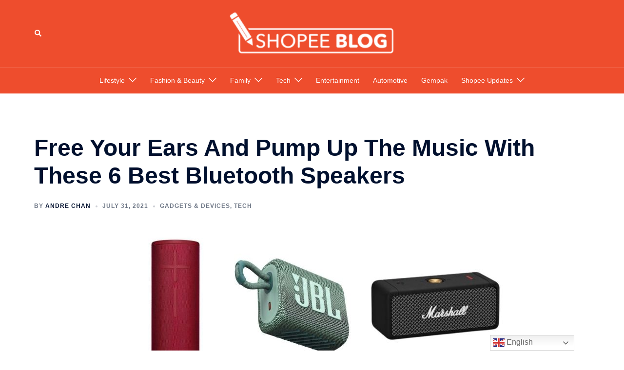

--- FILE ---
content_type: text/html; charset=UTF-8
request_url: https://shopee.com.my/blog/best-bluetooth-speakers-malaysia/
body_size: 25955
content:
<!DOCTYPE html>
<html lang="en-US">
<head>
<meta charset="UTF-8">
<meta name="viewport" content="width=device-width, initial-scale=1">
<link rel="profile" href="http://gmpg.org/xfn/11">
<link rel="pingback" href="https://shopee.com.my/blog/xmlrpc.php">

<meta name='robots' content='index, follow, max-image-preview:large, max-snippet:-1, max-video-preview:-1' />

<!-- Google Tag Manager for WordPress by gtm4wp.com -->
<script data-cfasync="false" data-pagespeed-no-defer>
	var gtm4wp_datalayer_name = "dataLayer";
	var dataLayer = dataLayer || [];
</script>
<!-- End Google Tag Manager for WordPress by gtm4wp.com -->
	<!-- This site is optimized with the Yoast SEO plugin v24.0 - https://yoast.com/wordpress/plugins/seo/ -->
	<title>6 Best Bluetooth Speakers That Are Portable, Waterproof &amp; Good-Looking</title>
	<meta name="description" content="Bluetooth speakers are good for shared listening and to fill a room with music. Here are the best ones that you can bring around!" />
	<link rel="canonical" href="https://shopee.com.my/blog/best-bluetooth-speakers-malaysia/" />
	<meta property="og:locale" content="en_US" />
	<meta property="og:type" content="article" />
	<meta property="og:title" content="6 Best Bluetooth Speakers That Are Portable, Waterproof &amp; Good-Looking" />
	<meta property="og:description" content="Bluetooth speakers are good for shared listening and to fill a room with music. Here are the best ones that you can bring around!" />
	<meta property="og:url" content="https://shopee.com.my/blog/best-bluetooth-speakers-malaysia/" />
	<meta property="og:site_name" content="Shopee Blog | Shopee Malaysia" />
	<meta property="article:published_time" content="2021-07-31T01:00:49+00:00" />
	<meta property="article:modified_time" content="2022-04-23T05:43:53+00:00" />
	<meta property="og:image" content="https://shopee.com.my/blog/wp-content/uploads/2021/07/Untitled-design-31.jpg" />
	<meta property="og:image:width" content="1200" />
	<meta property="og:image:height" content="630" />
	<meta property="og:image:type" content="image/jpeg" />
	<meta name="author" content="Andre Chan" />
	<meta name="twitter:card" content="summary_large_image" />
	<meta name="twitter:label1" content="Written by" />
	<meta name="twitter:data1" content="Andre Chan" />
	<meta name="twitter:label2" content="Est. reading time" />
	<meta name="twitter:data2" content="6 minutes" />
	<script type="application/ld+json" class="yoast-schema-graph">{"@context":"https://schema.org","@graph":[{"@type":"Article","@id":"https://shopee.com.my/blog/best-bluetooth-speakers-malaysia/#article","isPartOf":{"@id":"https://shopee.com.my/blog/best-bluetooth-speakers-malaysia/"},"author":{"name":"Andre Chan","@id":"https://shopee.com.my/blog/#/schema/person/f9a524faa6ae841158ba9dce4944182d"},"headline":"Free Your Ears And Pump Up The Music With These 6 Best Bluetooth Speakers","datePublished":"2021-07-31T01:00:49+00:00","dateModified":"2022-04-23T05:43:53+00:00","mainEntityOfPage":{"@id":"https://shopee.com.my/blog/best-bluetooth-speakers-malaysia/"},"wordCount":1184,"commentCount":0,"publisher":{"@id":"https://shopee.com.my/blog/#organization"},"image":{"@id":"https://shopee.com.my/blog/best-bluetooth-speakers-malaysia/#primaryimage"},"thumbnailUrl":"https://shopee.com.my/blog/wp-content/uploads/2021/07/Untitled-design-24.jpg","keywords":["audio","speakers","tech guide","tech recommendations"],"articleSection":["Gadgets &amp; Devices","Tech"],"inLanguage":"en-US","potentialAction":[{"@type":"CommentAction","name":"Comment","target":["https://shopee.com.my/blog/best-bluetooth-speakers-malaysia/#respond"]}]},{"@type":"WebPage","@id":"https://shopee.com.my/blog/best-bluetooth-speakers-malaysia/","url":"https://shopee.com.my/blog/best-bluetooth-speakers-malaysia/","name":"6 Best Bluetooth Speakers That Are Portable, Waterproof & Good-Looking","isPartOf":{"@id":"https://shopee.com.my/blog/#website"},"primaryImageOfPage":{"@id":"https://shopee.com.my/blog/best-bluetooth-speakers-malaysia/#primaryimage"},"image":{"@id":"https://shopee.com.my/blog/best-bluetooth-speakers-malaysia/#primaryimage"},"thumbnailUrl":"https://shopee.com.my/blog/wp-content/uploads/2021/07/Untitled-design-24.jpg","datePublished":"2021-07-31T01:00:49+00:00","dateModified":"2022-04-23T05:43:53+00:00","description":"Bluetooth speakers are good for shared listening and to fill a room with music. Here are the best ones that you can bring around!","breadcrumb":{"@id":"https://shopee.com.my/blog/best-bluetooth-speakers-malaysia/#breadcrumb"},"inLanguage":"en-US","potentialAction":[{"@type":"ReadAction","target":["https://shopee.com.my/blog/best-bluetooth-speakers-malaysia/"]}]},{"@type":"ImageObject","inLanguage":"en-US","@id":"https://shopee.com.my/blog/best-bluetooth-speakers-malaysia/#primaryimage","url":"https://shopee.com.my/blog/wp-content/uploads/2021/07/Untitled-design-24.jpg","contentUrl":"https://shopee.com.my/blog/wp-content/uploads/2021/07/Untitled-design-24.jpg","width":800,"height":600,"caption":"Credit: Shopee Blog"},{"@type":"BreadcrumbList","@id":"https://shopee.com.my/blog/best-bluetooth-speakers-malaysia/#breadcrumb","itemListElement":[{"@type":"ListItem","position":1,"name":"Home","item":"https://shopee.com.my/blog/"},{"@type":"ListItem","position":2,"name":"Free Your Ears And Pump Up The Music With These 6 Best Bluetooth Speakers"}]},{"@type":"WebSite","@id":"https://shopee.com.my/blog/#website","url":"https://shopee.com.my/blog/","name":"Shopee Blog | Shopee Malaysia","description":"Your go-to space for curated food guides, the latest fashion and beauty trends, tech tips, home hacks to make your life easier, parenting ideas, and of course–scoops on exclusive deals.","publisher":{"@id":"https://shopee.com.my/blog/#organization"},"potentialAction":[{"@type":"SearchAction","target":{"@type":"EntryPoint","urlTemplate":"https://shopee.com.my/blog/?s={search_term_string}"},"query-input":{"@type":"PropertyValueSpecification","valueRequired":true,"valueName":"search_term_string"}}],"inLanguage":"en-US"},{"@type":"Organization","@id":"https://shopee.com.my/blog/#organization","name":"Shopee Malaysia","url":"https://shopee.com.my/blog/","logo":{"@type":"ImageObject","inLanguage":"en-US","@id":"https://shopee.com.my/blog/#/schema/logo/image/","url":"https://shopee.com.my/blog/wp-content/uploads/2022/08/Shopee-SG-Blog-logo.png","contentUrl":"https://shopee.com.my/blog/wp-content/uploads/2022/08/Shopee-SG-Blog-logo.png","width":300,"height":90,"caption":"Shopee Malaysia"},"image":{"@id":"https://shopee.com.my/blog/#/schema/logo/image/"}},{"@type":"Person","@id":"https://shopee.com.my/blog/#/schema/person/f9a524faa6ae841158ba9dce4944182d","name":"Andre Chan","image":{"@type":"ImageObject","inLanguage":"en-US","@id":"https://shopee.com.my/blog/#/schema/person/image/","url":"https://secure.gravatar.com/avatar/c8f99902bbd153b81362a37c4f521dc2?s=96&d=mm&r=g","contentUrl":"https://secure.gravatar.com/avatar/c8f99902bbd153b81362a37c4f521dc2?s=96&d=mm&r=g","caption":"Andre Chan"},"description":"Living ever so dangerously without a phone case and screen protector","url":"https://shopee.com.my/blog/author/andre-chan/"}]}</script>
	<!-- / Yoast SEO plugin. -->


<link rel='dns-prefetch' href='//shopee.com.my' />
<link rel="alternate" type="application/rss+xml" title="Shopee Blog | Shopee Malaysia &raquo; Feed" href="https://shopee.com.my/blog/feed/" />
<link rel="alternate" type="application/rss+xml" title="Shopee Blog | Shopee Malaysia &raquo; Comments Feed" href="https://shopee.com.my/blog/comments/feed/" />
<link rel="alternate" type="application/rss+xml" title="Shopee Blog | Shopee Malaysia &raquo; Free Your Ears And Pump Up The Music With These 6 Best Bluetooth Speakers Comments Feed" href="https://shopee.com.my/blog/best-bluetooth-speakers-malaysia/feed/" />
<link rel='stylesheet' id='sydney-bootstrap-css' href='https://shopee.com.my/blog/wp-content/themes/sydney/css/bootstrap/bootstrap.min.css?ver=1' type='text/css' media='all' />
<link rel='stylesheet' id='wp-block-library-css' href='https://shopee.com.my/blog/wp-includes/css/dist/block-library/style.min.css?ver=6.6.2' type='text/css' media='all' />
<style id='wp-block-library-inline-css' type='text/css'>
.wp-block-image.is-style-sydney-rounded img { border-radius:30px; }
.wp-block-gallery.is-style-sydney-rounded img { border-radius:30px; }
</style>
<style id='global-styles-inline-css' type='text/css'>
:root{--wp--preset--aspect-ratio--square: 1;--wp--preset--aspect-ratio--4-3: 4/3;--wp--preset--aspect-ratio--3-4: 3/4;--wp--preset--aspect-ratio--3-2: 3/2;--wp--preset--aspect-ratio--2-3: 2/3;--wp--preset--aspect-ratio--16-9: 16/9;--wp--preset--aspect-ratio--9-16: 9/16;--wp--preset--color--black: #000000;--wp--preset--color--cyan-bluish-gray: #abb8c3;--wp--preset--color--white: #ffffff;--wp--preset--color--pale-pink: #f78da7;--wp--preset--color--vivid-red: #cf2e2e;--wp--preset--color--luminous-vivid-orange: #ff6900;--wp--preset--color--luminous-vivid-amber: #fcb900;--wp--preset--color--light-green-cyan: #7bdcb5;--wp--preset--color--vivid-green-cyan: #00d084;--wp--preset--color--pale-cyan-blue: #8ed1fc;--wp--preset--color--vivid-cyan-blue: #0693e3;--wp--preset--color--vivid-purple: #9b51e0;--wp--preset--color--global-color-1: var(--sydney-global-color-1);--wp--preset--color--global-color-2: var(--sydney-global-color-2);--wp--preset--color--global-color-3: var(--sydney-global-color-3);--wp--preset--color--global-color-4: var(--sydney-global-color-4);--wp--preset--color--global-color-5: var(--sydney-global-color-5);--wp--preset--color--global-color-6: var(--sydney-global-color-6);--wp--preset--color--global-color-7: var(--sydney-global-color-7);--wp--preset--color--global-color-8: var(--sydney-global-color-8);--wp--preset--color--global-color-9: var(--sydney-global-color-9);--wp--preset--gradient--vivid-cyan-blue-to-vivid-purple: linear-gradient(135deg,rgba(6,147,227,1) 0%,rgb(155,81,224) 100%);--wp--preset--gradient--light-green-cyan-to-vivid-green-cyan: linear-gradient(135deg,rgb(122,220,180) 0%,rgb(0,208,130) 100%);--wp--preset--gradient--luminous-vivid-amber-to-luminous-vivid-orange: linear-gradient(135deg,rgba(252,185,0,1) 0%,rgba(255,105,0,1) 100%);--wp--preset--gradient--luminous-vivid-orange-to-vivid-red: linear-gradient(135deg,rgba(255,105,0,1) 0%,rgb(207,46,46) 100%);--wp--preset--gradient--very-light-gray-to-cyan-bluish-gray: linear-gradient(135deg,rgb(238,238,238) 0%,rgb(169,184,195) 100%);--wp--preset--gradient--cool-to-warm-spectrum: linear-gradient(135deg,rgb(74,234,220) 0%,rgb(151,120,209) 20%,rgb(207,42,186) 40%,rgb(238,44,130) 60%,rgb(251,105,98) 80%,rgb(254,248,76) 100%);--wp--preset--gradient--blush-light-purple: linear-gradient(135deg,rgb(255,206,236) 0%,rgb(152,150,240) 100%);--wp--preset--gradient--blush-bordeaux: linear-gradient(135deg,rgb(254,205,165) 0%,rgb(254,45,45) 50%,rgb(107,0,62) 100%);--wp--preset--gradient--luminous-dusk: linear-gradient(135deg,rgb(255,203,112) 0%,rgb(199,81,192) 50%,rgb(65,88,208) 100%);--wp--preset--gradient--pale-ocean: linear-gradient(135deg,rgb(255,245,203) 0%,rgb(182,227,212) 50%,rgb(51,167,181) 100%);--wp--preset--gradient--electric-grass: linear-gradient(135deg,rgb(202,248,128) 0%,rgb(113,206,126) 100%);--wp--preset--gradient--midnight: linear-gradient(135deg,rgb(2,3,129) 0%,rgb(40,116,252) 100%);--wp--preset--font-size--small: 13px;--wp--preset--font-size--medium: 20px;--wp--preset--font-size--large: 36px;--wp--preset--font-size--x-large: 42px;--wp--preset--spacing--20: 10px;--wp--preset--spacing--30: 20px;--wp--preset--spacing--40: 30px;--wp--preset--spacing--50: clamp(30px, 5vw, 60px);--wp--preset--spacing--60: clamp(30px, 7vw, 80px);--wp--preset--spacing--70: clamp(50px, 7vw, 100px);--wp--preset--spacing--80: clamp(50px, 10vw, 120px);--wp--preset--shadow--natural: 6px 6px 9px rgba(0, 0, 0, 0.2);--wp--preset--shadow--deep: 12px 12px 50px rgba(0, 0, 0, 0.4);--wp--preset--shadow--sharp: 6px 6px 0px rgba(0, 0, 0, 0.2);--wp--preset--shadow--outlined: 6px 6px 0px -3px rgba(255, 255, 255, 1), 6px 6px rgba(0, 0, 0, 1);--wp--preset--shadow--crisp: 6px 6px 0px rgba(0, 0, 0, 1);}:root { --wp--style--global--content-size: 740px;--wp--style--global--wide-size: 1140px; }:where(body) { margin: 0; }.wp-site-blocks { padding-top: var(--wp--style--root--padding-top); padding-bottom: var(--wp--style--root--padding-bottom); }.has-global-padding { padding-right: var(--wp--style--root--padding-right); padding-left: var(--wp--style--root--padding-left); }.has-global-padding > .alignfull { margin-right: calc(var(--wp--style--root--padding-right) * -1); margin-left: calc(var(--wp--style--root--padding-left) * -1); }.has-global-padding :where(:not(.alignfull.is-layout-flow) > .has-global-padding:not(.wp-block-block, .alignfull)) { padding-right: 0; padding-left: 0; }.has-global-padding :where(:not(.alignfull.is-layout-flow) > .has-global-padding:not(.wp-block-block, .alignfull)) > .alignfull { margin-left: 0; margin-right: 0; }.wp-site-blocks > .alignleft { float: left; margin-right: 2em; }.wp-site-blocks > .alignright { float: right; margin-left: 2em; }.wp-site-blocks > .aligncenter { justify-content: center; margin-left: auto; margin-right: auto; }:where(.wp-site-blocks) > * { margin-block-start: 24px; margin-block-end: 0; }:where(.wp-site-blocks) > :first-child { margin-block-start: 0; }:where(.wp-site-blocks) > :last-child { margin-block-end: 0; }:root { --wp--style--block-gap: 24px; }:root :where(.is-layout-flow) > :first-child{margin-block-start: 0;}:root :where(.is-layout-flow) > :last-child{margin-block-end: 0;}:root :where(.is-layout-flow) > *{margin-block-start: 24px;margin-block-end: 0;}:root :where(.is-layout-constrained) > :first-child{margin-block-start: 0;}:root :where(.is-layout-constrained) > :last-child{margin-block-end: 0;}:root :where(.is-layout-constrained) > *{margin-block-start: 24px;margin-block-end: 0;}:root :where(.is-layout-flex){gap: 24px;}:root :where(.is-layout-grid){gap: 24px;}.is-layout-flow > .alignleft{float: left;margin-inline-start: 0;margin-inline-end: 2em;}.is-layout-flow > .alignright{float: right;margin-inline-start: 2em;margin-inline-end: 0;}.is-layout-flow > .aligncenter{margin-left: auto !important;margin-right: auto !important;}.is-layout-constrained > .alignleft{float: left;margin-inline-start: 0;margin-inline-end: 2em;}.is-layout-constrained > .alignright{float: right;margin-inline-start: 2em;margin-inline-end: 0;}.is-layout-constrained > .aligncenter{margin-left: auto !important;margin-right: auto !important;}.is-layout-constrained > :where(:not(.alignleft):not(.alignright):not(.alignfull)){max-width: var(--wp--style--global--content-size);margin-left: auto !important;margin-right: auto !important;}.is-layout-constrained > .alignwide{max-width: var(--wp--style--global--wide-size);}body .is-layout-flex{display: flex;}.is-layout-flex{flex-wrap: wrap;align-items: center;}.is-layout-flex > :is(*, div){margin: 0;}body .is-layout-grid{display: grid;}.is-layout-grid > :is(*, div){margin: 0;}body{--wp--style--root--padding-top: 0px;--wp--style--root--padding-right: 0px;--wp--style--root--padding-bottom: 0px;--wp--style--root--padding-left: 0px;}a:where(:not(.wp-element-button)){text-decoration: underline;}:root :where(.wp-element-button, .wp-block-button__link){background-color: #32373c;border-width: 0;color: #fff;font-family: inherit;font-size: inherit;line-height: inherit;padding: calc(0.667em + 2px) calc(1.333em + 2px);text-decoration: none;}.has-black-color{color: var(--wp--preset--color--black) !important;}.has-cyan-bluish-gray-color{color: var(--wp--preset--color--cyan-bluish-gray) !important;}.has-white-color{color: var(--wp--preset--color--white) !important;}.has-pale-pink-color{color: var(--wp--preset--color--pale-pink) !important;}.has-vivid-red-color{color: var(--wp--preset--color--vivid-red) !important;}.has-luminous-vivid-orange-color{color: var(--wp--preset--color--luminous-vivid-orange) !important;}.has-luminous-vivid-amber-color{color: var(--wp--preset--color--luminous-vivid-amber) !important;}.has-light-green-cyan-color{color: var(--wp--preset--color--light-green-cyan) !important;}.has-vivid-green-cyan-color{color: var(--wp--preset--color--vivid-green-cyan) !important;}.has-pale-cyan-blue-color{color: var(--wp--preset--color--pale-cyan-blue) !important;}.has-vivid-cyan-blue-color{color: var(--wp--preset--color--vivid-cyan-blue) !important;}.has-vivid-purple-color{color: var(--wp--preset--color--vivid-purple) !important;}.has-global-color-1-color{color: var(--wp--preset--color--global-color-1) !important;}.has-global-color-2-color{color: var(--wp--preset--color--global-color-2) !important;}.has-global-color-3-color{color: var(--wp--preset--color--global-color-3) !important;}.has-global-color-4-color{color: var(--wp--preset--color--global-color-4) !important;}.has-global-color-5-color{color: var(--wp--preset--color--global-color-5) !important;}.has-global-color-6-color{color: var(--wp--preset--color--global-color-6) !important;}.has-global-color-7-color{color: var(--wp--preset--color--global-color-7) !important;}.has-global-color-8-color{color: var(--wp--preset--color--global-color-8) !important;}.has-global-color-9-color{color: var(--wp--preset--color--global-color-9) !important;}.has-black-background-color{background-color: var(--wp--preset--color--black) !important;}.has-cyan-bluish-gray-background-color{background-color: var(--wp--preset--color--cyan-bluish-gray) !important;}.has-white-background-color{background-color: var(--wp--preset--color--white) !important;}.has-pale-pink-background-color{background-color: var(--wp--preset--color--pale-pink) !important;}.has-vivid-red-background-color{background-color: var(--wp--preset--color--vivid-red) !important;}.has-luminous-vivid-orange-background-color{background-color: var(--wp--preset--color--luminous-vivid-orange) !important;}.has-luminous-vivid-amber-background-color{background-color: var(--wp--preset--color--luminous-vivid-amber) !important;}.has-light-green-cyan-background-color{background-color: var(--wp--preset--color--light-green-cyan) !important;}.has-vivid-green-cyan-background-color{background-color: var(--wp--preset--color--vivid-green-cyan) !important;}.has-pale-cyan-blue-background-color{background-color: var(--wp--preset--color--pale-cyan-blue) !important;}.has-vivid-cyan-blue-background-color{background-color: var(--wp--preset--color--vivid-cyan-blue) !important;}.has-vivid-purple-background-color{background-color: var(--wp--preset--color--vivid-purple) !important;}.has-global-color-1-background-color{background-color: var(--wp--preset--color--global-color-1) !important;}.has-global-color-2-background-color{background-color: var(--wp--preset--color--global-color-2) !important;}.has-global-color-3-background-color{background-color: var(--wp--preset--color--global-color-3) !important;}.has-global-color-4-background-color{background-color: var(--wp--preset--color--global-color-4) !important;}.has-global-color-5-background-color{background-color: var(--wp--preset--color--global-color-5) !important;}.has-global-color-6-background-color{background-color: var(--wp--preset--color--global-color-6) !important;}.has-global-color-7-background-color{background-color: var(--wp--preset--color--global-color-7) !important;}.has-global-color-8-background-color{background-color: var(--wp--preset--color--global-color-8) !important;}.has-global-color-9-background-color{background-color: var(--wp--preset--color--global-color-9) !important;}.has-black-border-color{border-color: var(--wp--preset--color--black) !important;}.has-cyan-bluish-gray-border-color{border-color: var(--wp--preset--color--cyan-bluish-gray) !important;}.has-white-border-color{border-color: var(--wp--preset--color--white) !important;}.has-pale-pink-border-color{border-color: var(--wp--preset--color--pale-pink) !important;}.has-vivid-red-border-color{border-color: var(--wp--preset--color--vivid-red) !important;}.has-luminous-vivid-orange-border-color{border-color: var(--wp--preset--color--luminous-vivid-orange) !important;}.has-luminous-vivid-amber-border-color{border-color: var(--wp--preset--color--luminous-vivid-amber) !important;}.has-light-green-cyan-border-color{border-color: var(--wp--preset--color--light-green-cyan) !important;}.has-vivid-green-cyan-border-color{border-color: var(--wp--preset--color--vivid-green-cyan) !important;}.has-pale-cyan-blue-border-color{border-color: var(--wp--preset--color--pale-cyan-blue) !important;}.has-vivid-cyan-blue-border-color{border-color: var(--wp--preset--color--vivid-cyan-blue) !important;}.has-vivid-purple-border-color{border-color: var(--wp--preset--color--vivid-purple) !important;}.has-global-color-1-border-color{border-color: var(--wp--preset--color--global-color-1) !important;}.has-global-color-2-border-color{border-color: var(--wp--preset--color--global-color-2) !important;}.has-global-color-3-border-color{border-color: var(--wp--preset--color--global-color-3) !important;}.has-global-color-4-border-color{border-color: var(--wp--preset--color--global-color-4) !important;}.has-global-color-5-border-color{border-color: var(--wp--preset--color--global-color-5) !important;}.has-global-color-6-border-color{border-color: var(--wp--preset--color--global-color-6) !important;}.has-global-color-7-border-color{border-color: var(--wp--preset--color--global-color-7) !important;}.has-global-color-8-border-color{border-color: var(--wp--preset--color--global-color-8) !important;}.has-global-color-9-border-color{border-color: var(--wp--preset--color--global-color-9) !important;}.has-vivid-cyan-blue-to-vivid-purple-gradient-background{background: var(--wp--preset--gradient--vivid-cyan-blue-to-vivid-purple) !important;}.has-light-green-cyan-to-vivid-green-cyan-gradient-background{background: var(--wp--preset--gradient--light-green-cyan-to-vivid-green-cyan) !important;}.has-luminous-vivid-amber-to-luminous-vivid-orange-gradient-background{background: var(--wp--preset--gradient--luminous-vivid-amber-to-luminous-vivid-orange) !important;}.has-luminous-vivid-orange-to-vivid-red-gradient-background{background: var(--wp--preset--gradient--luminous-vivid-orange-to-vivid-red) !important;}.has-very-light-gray-to-cyan-bluish-gray-gradient-background{background: var(--wp--preset--gradient--very-light-gray-to-cyan-bluish-gray) !important;}.has-cool-to-warm-spectrum-gradient-background{background: var(--wp--preset--gradient--cool-to-warm-spectrum) !important;}.has-blush-light-purple-gradient-background{background: var(--wp--preset--gradient--blush-light-purple) !important;}.has-blush-bordeaux-gradient-background{background: var(--wp--preset--gradient--blush-bordeaux) !important;}.has-luminous-dusk-gradient-background{background: var(--wp--preset--gradient--luminous-dusk) !important;}.has-pale-ocean-gradient-background{background: var(--wp--preset--gradient--pale-ocean) !important;}.has-electric-grass-gradient-background{background: var(--wp--preset--gradient--electric-grass) !important;}.has-midnight-gradient-background{background: var(--wp--preset--gradient--midnight) !important;}.has-small-font-size{font-size: var(--wp--preset--font-size--small) !important;}.has-medium-font-size{font-size: var(--wp--preset--font-size--medium) !important;}.has-large-font-size{font-size: var(--wp--preset--font-size--large) !important;}.has-x-large-font-size{font-size: var(--wp--preset--font-size--x-large) !important;}
:root :where(.wp-block-pullquote){font-size: 1.5em;line-height: 1.6;}
</style>
<link rel='stylesheet' id='sydney-comments-css' href='https://shopee.com.my/blog/wp-content/themes/sydney/css/components/comments.min.css?ver=20220824' type='text/css' media='all' />
<link rel='stylesheet' id='sydney-style-min-css' href='https://shopee.com.my/blog/wp-content/themes/sydney/css/styles.min.css?ver=20250404' type='text/css' media='all' />
<style id='sydney-style-min-inline-css' type='text/css'>
.site-header{background-color:rgba(38,50,70,0.9);}.woocommerce ul.products li.product{text-align:center;}html{scroll-behavior:smooth;}.header-image{background-size:cover;}.header-image{height:0;}:root{--sydney-global-color-1:#d65050;--sydney-global-color-2:#b73d3d;--sydney-global-color-3:#233452;--sydney-global-color-4:#00102E;--sydney-global-color-5:#6d7685;--sydney-global-color-6:#00102E;--sydney-global-color-7:#F4F5F7;--sydney-global-color-8:#dbdbdb;--sydney-global-color-9:#ffffff;}.llms-student-dashboard .llms-button-secondary:hover,.llms-button-action:hover,.read-more-gt,.widget-area .widget_fp_social a,#mainnav ul li a:hover,.sydney_contact_info_widget span,.roll-team .team-content .name,.roll-team .team-item .team-pop .team-social li:hover a,.roll-infomation li.address:before,.roll-infomation li.phone:before,.roll-infomation li.email:before,.roll-testimonials .name,.roll-button.border,.roll-button:hover,.roll-icon-list .icon i,.roll-icon-list .content h3 a:hover,.roll-icon-box.white .content h3 a,.roll-icon-box .icon i,.roll-icon-box .content h3 a:hover,.switcher-container .switcher-icon a:focus,.go-top:hover,.hentry .meta-post a:hover,#mainnav > ul > li > a.active,#mainnav > ul > li > a:hover,button:hover,input[type="button"]:hover,input[type="reset"]:hover,input[type="submit"]:hover,.text-color,.social-menu-widget a,.social-menu-widget a:hover,.archive .team-social li a,a,h1 a,h2 a,h3 a,h4 a,h5 a,h6 a,.classic-alt .meta-post a,.single .hentry .meta-post a,.content-area.modern .hentry .meta-post span:before,.content-area.modern .post-cat{color:var(--sydney-global-color-1)}.llms-student-dashboard .llms-button-secondary,.llms-button-action,.woocommerce #respond input#submit,.woocommerce a.button,.woocommerce button.button,.woocommerce input.button,.project-filter li a.active,.project-filter li a:hover,.preloader .pre-bounce1,.preloader .pre-bounce2,.roll-team .team-item .team-pop,.roll-progress .progress-animate,.roll-socials li a:hover,.roll-project .project-item .project-pop,.roll-project .project-filter li.active,.roll-project .project-filter li:hover,.roll-button.light:hover,.roll-button.border:hover,.roll-button,.roll-icon-box.white .icon,.owl-theme .owl-controls .owl-page.active span,.owl-theme .owl-controls.clickable .owl-page:hover span,.go-top,.bottom .socials li:hover a,.sidebar .widget:before,.blog-pagination ul li.active,.blog-pagination ul li:hover a,.content-area .hentry:after,.text-slider .maintitle:after,.error-wrap #search-submit:hover,#mainnav .sub-menu li:hover > a,#mainnav ul li ul:after,button,input[type="button"],input[type="reset"],input[type="submit"],.panel-grid-cell .widget-title:after,.cart-amount{background-color:var(--sydney-global-color-1)}.llms-student-dashboard .llms-button-secondary,.llms-student-dashboard .llms-button-secondary:hover,.llms-button-action,.llms-button-action:hover,.roll-socials li a:hover,.roll-socials li a,.roll-button.light:hover,.roll-button.border,.roll-button,.roll-icon-list .icon,.roll-icon-box .icon,.owl-theme .owl-controls .owl-page span,.comment .comment-detail,.widget-tags .tag-list a:hover,.blog-pagination ul li,.error-wrap #search-submit:hover,textarea:focus,input[type="text"]:focus,input[type="password"]:focus,input[type="date"]:focus,input[type="number"]:focus,input[type="email"]:focus,input[type="url"]:focus,input[type="search"]:focus,input[type="tel"]:focus,button,input[type="button"],input[type="reset"],input[type="submit"],.archive .team-social li a{border-color:var(--sydney-global-color-1)}.sydney_contact_info_widget span{fill:var(--sydney-global-color-1);}.go-top:hover svg{stroke:var(--sydney-global-color-1);}.site-header.float-header{background-color:rgba(0,0,0,0.9);}@media only screen and (max-width:1024px){.site-header{background-color:#000000;}}#mainnav ul li a,#mainnav ul li::before{color:#ffffff}#mainnav .sub-menu li a{color:#ffffff}#mainnav .sub-menu li a{background:#1c1c1c}.text-slider .maintitle,.text-slider .subtitle{color:#ffffff}body{color:}#secondary{background-color:#ffffff}#secondary,#secondary a:not(.wp-block-button__link){color:#6d7685}.btn-menu .sydney-svg-icon{fill:#ffffff}#mainnav ul li a:hover,.main-header #mainnav .menu > li > a:hover{color:#000000}.overlay{background-color:#000000}.page-wrap{padding-top:83px;}.page-wrap{padding-bottom:100px;}@media only screen and (max-width:1025px){.mobile-slide{display:block;}.slide-item{background-image:none !important;}.header-slider{}.slide-item{height:auto !important;}.slide-inner{min-height:initial;}}.go-top.show{border-radius:2px;bottom:10px;}.go-top.position-right{right:20px;}.go-top.position-left{left:20px;}.go-top{background-color:;}.go-top:hover{background-color:;}.go-top{color:;}.go-top svg{stroke:;}.go-top:hover{color:;}.go-top:hover svg{stroke:;}.go-top .sydney-svg-icon,.go-top .sydney-svg-icon svg{width:16px;height:16px;}.go-top{padding:15px;}@media (min-width:992px){.site-info{font-size:16px;}}@media (min-width:576px) and (max-width:991px){.site-info{font-size:16px;}}@media (max-width:575px){.site-info{font-size:16px;}}.site-info{border-top:0 solid rgba(255,255,255,0.1);}.footer-widgets-grid{gap:30px;}@media (min-width:992px){.footer-widgets-grid{padding-top:95px;padding-bottom:95px;}}@media (min-width:576px) and (max-width:991px){.footer-widgets-grid{padding-top:60px;padding-bottom:60px;}}@media (max-width:575px){.footer-widgets-grid{padding-top:60px;padding-bottom:60px;}}@media (min-width:992px){.sidebar-column .widget .widget-title{font-size:22px;}}@media (min-width:576px) and (max-width:991px){.sidebar-column .widget .widget-title{font-size:22px;}}@media (max-width:575px){.sidebar-column .widget .widget-title{font-size:22px;}}@media (min-width:992px){.footer-widgets{font-size:16px;}}@media (min-width:576px) and (max-width:991px){.footer-widgets{font-size:16px;}}@media (max-width:575px){.footer-widgets{font-size:16px;}}.footer-widgets{background-color:#ee4d2d;}.sidebar-column .widget .widget-title{color:;}.sidebar-column .widget h1,.sidebar-column .widget h2,.sidebar-column .widget h3,.sidebar-column .widget h4,.sidebar-column .widget h5,.sidebar-column .widget h6{color:;}.sidebar-column .widget{color:#ffffff;}#sidebar-footer .widget a{color:#ffffff;}#sidebar-footer .widget a:hover{color:;}.site-footer{background-color:#ee4d2d;}.site-info,.site-info a{color:#ffffff;}.site-info .sydney-svg-icon svg{fill:#ffffff;}.site-info{padding-top:20px;padding-bottom:20px;}@media (min-width:992px){button,.roll-button,a.button,.wp-block-button__link,.wp-block-button.is-style-outline a,input[type="button"],input[type="reset"],input[type="submit"]{padding-top:12px;padding-bottom:12px;}}@media (min-width:576px) and (max-width:991px){button,.roll-button,a.button,.wp-block-button__link,.wp-block-button.is-style-outline a,input[type="button"],input[type="reset"],input[type="submit"]{padding-top:12px;padding-bottom:12px;}}@media (max-width:575px){button,.roll-button,a.button,.wp-block-button__link,.wp-block-button.is-style-outline a,input[type="button"],input[type="reset"],input[type="submit"]{padding-top:12px;padding-bottom:12px;}}@media (min-width:992px){button,.roll-button,a.button,.wp-block-button__link,.wp-block-button.is-style-outline a,input[type="button"],input[type="reset"],input[type="submit"]{padding-left:35px;padding-right:35px;}}@media (min-width:576px) and (max-width:991px){button,.roll-button,a.button,.wp-block-button__link,.wp-block-button.is-style-outline a,input[type="button"],input[type="reset"],input[type="submit"]{padding-left:35px;padding-right:35px;}}@media (max-width:575px){button,.roll-button,a.button,.wp-block-button__link,.wp-block-button.is-style-outline a,input[type="button"],input[type="reset"],input[type="submit"]{padding-left:35px;padding-right:35px;}}button,.roll-button,a.button,.wp-block-button__link,input[type="button"],input[type="reset"],input[type="submit"]{border-radius:0;}@media (min-width:992px){button,.roll-button,a.button,.wp-block-button__link,input[type="button"],input[type="reset"],input[type="submit"]{font-size:14px;}}@media (min-width:576px) and (max-width:991px){button,.roll-button,a.button,.wp-block-button__link,input[type="button"],input[type="reset"],input[type="submit"]{font-size:14px;}}@media (max-width:575px){button,.roll-button,a.button,.wp-block-button__link,input[type="button"],input[type="reset"],input[type="submit"]{font-size:14px;}}button,.roll-button,a.button,.wp-block-button__link,input[type="button"],input[type="reset"],input[type="submit"]{text-transform:uppercase;}button,.wp-element-button,div.wpforms-container-full:not(.wpforms-block) .wpforms-form input[type=submit],div.wpforms-container-full:not(.wpforms-block) .wpforms-form button[type=submit],div.wpforms-container-full:not(.wpforms-block) .wpforms-form .wpforms-page-button,.roll-button,a.button,.wp-block-button__link,input[type="button"],input[type="reset"],input[type="submit"]{background-color:;}button:hover,.wp-element-button:hover,div.wpforms-container-full:not(.wpforms-block) .wpforms-form input[type=submit]:hover,div.wpforms-container-full:not(.wpforms-block) .wpforms-form button[type=submit]:hover,div.wpforms-container-full:not(.wpforms-block) .wpforms-form .wpforms-page-button:hover,.roll-button:hover,a.button:hover,.wp-block-button__link:hover,input[type="button"]:hover,input[type="reset"]:hover,input[type="submit"]:hover{background-color:;}button,#sidebar-footer a.wp-block-button__link,.wp-element-button,div.wpforms-container-full:not(.wpforms-block) .wpforms-form input[type=submit],div.wpforms-container-full:not(.wpforms-block) .wpforms-form button[type=submit],div.wpforms-container-full:not(.wpforms-block) .wpforms-form .wpforms-page-button,.checkout-button.button,a.button,.wp-block-button__link,input[type="button"],input[type="reset"],input[type="submit"]{color:;}button:hover,#sidebar-footer .wp-block-button__link:hover,.wp-element-button:hover,div.wpforms-container-full:not(.wpforms-block) .wpforms-form input[type=submit]:hover,div.wpforms-container-full:not(.wpforms-block) .wpforms-form button[type=submit]:hover,div.wpforms-container-full:not(.wpforms-block) .wpforms-form .wpforms-page-button:hover,.roll-button:hover,a.button:hover,.wp-block-button__link:hover,input[type="button"]:hover,input[type="reset"]:hover,input[type="submit"]:hover{color:;}.is-style-outline .wp-block-button__link,div.wpforms-container-full:not(.wpforms-block) .wpforms-form input[type=submit],div.wpforms-container-full:not(.wpforms-block) .wpforms-form button[type=submit],div.wpforms-container-full:not(.wpforms-block) .wpforms-form .wpforms-page-button,.roll-button,.wp-block-button__link.is-style-outline,button,a.button,.wp-block-button__link,input[type="button"],input[type="reset"],input[type="submit"]{border-color:;}button:hover,div.wpforms-container-full:not(.wpforms-block) .wpforms-form input[type=submit]:hover,div.wpforms-container-full:not(.wpforms-block) .wpforms-form button[type=submit]:hover,div.wpforms-container-full:not(.wpforms-block) .wpforms-form .wpforms-page-button:hover,.roll-button:hover,a.button:hover,.wp-block-button__link:hover,input[type="button"]:hover,input[type="reset"]:hover,input[type="submit"]:hover{border-color:;}.posts-layout .list-image{width:30%;}.posts-layout .list-content{width:70%;}.content-area:not(.layout4):not(.layout6) .posts-layout .entry-thumb{margin:0 0 24px 0;}.layout4 .entry-thumb,.layout6 .entry-thumb{margin:0 24px 0 0;}.layout6 article:nth-of-type(even) .list-image .entry-thumb{margin:0 0 0 24px;}.posts-layout .entry-header{margin-bottom:12px;}.posts-layout .entry-meta.below-excerpt{margin:15px 0 0;}.posts-layout .entry-meta.above-title{margin:0 0 15px;}.single .entry-header .entry-title{color:;}.single .entry-header .entry-meta,.single .entry-header .entry-meta a{color:;}@media (min-width:992px){.single .entry-meta{font-size:12px;}}@media (min-width:576px) and (max-width:991px){.single .entry-meta{font-size:12px;}}@media (max-width:575px){.single .entry-meta{font-size:12px;}}@media (min-width:992px){.single .entry-header .entry-title{font-size:48px;}}@media (min-width:576px) and (max-width:991px){.single .entry-header .entry-title{font-size:32px;}}@media (max-width:575px){.single .entry-header .entry-title{font-size:32px;}}.posts-layout .entry-post{color:#233452;}.posts-layout .entry-title a{color:#ee4d2d;}.posts-layout .author,.posts-layout .entry-meta a{color:#ee4d2d;}@media (min-width:992px){.posts-layout .entry-post{font-size:16px;}}@media (min-width:576px) and (max-width:991px){.posts-layout .entry-post{font-size:16px;}}@media (max-width:575px){.posts-layout .entry-post{font-size:16px;}}@media (min-width:992px){.posts-layout .entry-meta{font-size:12px;}}@media (min-width:576px) and (max-width:991px){.posts-layout .entry-meta{font-size:12px;}}@media (max-width:575px){.posts-layout .entry-meta{font-size:12px;}}@media (min-width:992px){.posts-layout .entry-title{font-size:20px;}}@media (min-width:576px) and (max-width:991px){.posts-layout .entry-title{font-size:32px;}}@media (max-width:575px){.posts-layout .entry-title{font-size:32px;}}.single .entry-header{margin-bottom:40px;}.single .entry-thumb{margin-bottom:40px;}.single .entry-meta-above{margin-bottom:24px;}.single .entry-meta-below{margin-top:24px;}@media (min-width:992px){.custom-logo-link img{max-width:191px;}}@media (min-width:576px) and (max-width:991px){.custom-logo-link img{max-width:100px;}}@media (max-width:575px){.custom-logo-link img{max-width:100px;}}.main-header,.bottom-header-row{border-bottom:0 solid rgba(255,255,255,0.1);}.header_layout_3,.header_layout_4,.header_layout_5{border-bottom:1px solid rgba(255,255,255,0.1);}.main-header:not(.sticky-active),.header-search-form{background-color:#ee4d2d;}.main-header.sticky-active{background-color:;}.main-header .site-title a,.main-header .site-description,.main-header #mainnav .menu > li > a,#mainnav .nav-menu > li > a,.main-header .header-contact a{color:#ffffff;}.main-header .sydney-svg-icon svg,.main-header .dropdown-symbol .sydney-svg-icon svg{fill:#ffffff;}.sticky-active .main-header .site-title a,.sticky-active .main-header .site-description,.sticky-active .main-header #mainnav .menu > li > a,.sticky-active .main-header .header-contact a,.sticky-active .main-header .logout-link,.sticky-active .main-header .html-item,.sticky-active .main-header .sydney-login-toggle{color:;}.sticky-active .main-header .sydney-svg-icon svg,.sticky-active .main-header .dropdown-symbol .sydney-svg-icon svg{fill:;}.bottom-header-row{background-color:#ee4d2d;}.bottom-header-row,.bottom-header-row .header-contact a,.bottom-header-row #mainnav .menu > li > a{color:;}.bottom-header-row #mainnav .menu > li > a:hover{color:;}.bottom-header-row .header-item svg,.dropdown-symbol .sydney-svg-icon svg{fill:;}.main-header .site-header-inner,.main-header .top-header-row{padding-top:15px;padding-bottom:15px;}.bottom-header-inner{padding-top:15px;padding-bottom:15px;}.bottom-header-row #mainnav ul ul li,.main-header #mainnav ul ul li{background-color:#ffffff;}.bottom-header-row #mainnav ul ul li a,.bottom-header-row #mainnav ul ul li:hover a,.main-header #mainnav ul ul li:hover a,.main-header #mainnav ul ul li a{color:#ee4d2d;}.bottom-header-row #mainnav ul ul li svg,.main-header #mainnav ul ul li svg{fill:#ee4d2d;}.header-item .sydney-svg-icon{width:px;height:px;}.header-item .sydney-svg-icon svg{max-height:-2px;}.header-search-form{background-color:;}#mainnav .sub-menu li:hover>a,.main-header #mainnav ul ul li:hover>a{color:;}.main-header-cart .count-number{color:;}.main-header-cart .widget_shopping_cart .widgettitle:after,.main-header-cart .widget_shopping_cart .woocommerce-mini-cart__buttons:before{background-color:rgba(33,33,33,0.9);}.sydney-offcanvas-menu .mainnav ul li,.mobile-header-item.offcanvas-items,.mobile-header-item.offcanvas-items .social-profile{text-align:left;}.sydney-offcanvas-menu #mainnav ul li{text-align:left;}.sydney-offcanvas-menu #mainnav ul ul a{color:;}.sydney-offcanvas-menu #mainnav > div > ul > li > a{font-size:18px;}.sydney-offcanvas-menu #mainnav ul ul li a{font-size:16px;}.sydney-offcanvas-menu .mainnav a{padding:10px 0;}#masthead-mobile{background-color:;}#masthead-mobile .site-description,#masthead-mobile a:not(.button){color:;}#masthead-mobile svg{fill:;}.mobile-header{padding-top:15px;padding-bottom:15px;}.sydney-offcanvas-menu{background-color:#ee4d2d;}.offcanvas-header-custom-text,.sydney-offcanvas-menu,.sydney-offcanvas-menu #mainnav a:not(.button),.sydney-offcanvas-menu a:not(.button){color:#ffffff;}.sydney-offcanvas-menu svg,.sydney-offcanvas-menu .dropdown-symbol .sydney-svg-icon svg{fill:#ffffff;}.sydney-offcanvas-menu{max-width:100%;}@media (min-width:992px){.site-logo{max-height:191px;}}@media (min-width:576px) and (max-width:991px){.site-logo{max-height:100px;}}@media (max-width:575px){.site-logo{max-height:100px;}}.site-title a,.site-title a:visited,.main-header .site-title a,.main-header .site-title a:visited{color:}.site-description,.main-header .site-description{color:}@media (min-width:992px){.site-title{font-size:32px;}}@media (min-width:576px) and (max-width:991px){.site-title{font-size:24px;}}@media (max-width:575px){.site-title{font-size:20px;}}@media (min-width:992px){.site-description{font-size:16px;}}@media (min-width:576px) and (max-width:991px){.site-description{font-size:16px;}}@media (max-width:575px){.site-description{font-size:16px;}}h1,h2,h3,h4,h5,h6,.site-title{text-decoration:;text-transform:;font-style:;line-height:1.2;letter-spacing:px;}@media (min-width:992px){h1:not(.site-title){font-size:52px;}}@media (min-width:576px) and (max-width:991px){h1:not(.site-title){font-size:42px;}}@media (max-width:575px){h1:not(.site-title){font-size:32px;}}@media (min-width:992px){h2{font-size:42px;}}@media (min-width:576px) and (max-width:991px){h2{font-size:32px;}}@media (max-width:575px){h2{font-size:24px;}}@media (min-width:992px){h3{font-size:32px;}}@media (min-width:576px) and (max-width:991px){h3{font-size:24px;}}@media (max-width:575px){h3{font-size:20px;}}@media (min-width:992px){h4{font-size:24px;}}@media (min-width:576px) and (max-width:991px){h4{font-size:18px;}}@media (max-width:575px){h4{font-size:16px;}}@media (min-width:992px){h5{font-size:20px;}}@media (min-width:576px) and (max-width:991px){h5{font-size:16px;}}@media (max-width:575px){h5{font-size:16px;}}@media (min-width:992px){h6{font-size:18px;}}@media (min-width:576px) and (max-width:991px){h6{font-size:16px;}}@media (max-width:575px){h6{font-size:16px;}}p,.posts-layout .entry-post{text-decoration:}body,.posts-layout .entry-post{text-transform:;font-style:;line-height:1.68;letter-spacing:px;}@media (min-width:992px){body{font-size:16px;}}@media (min-width:576px) and (max-width:991px){body{font-size:16px;}}@media (max-width:575px){body{font-size:16px;}}@media (min-width:992px){.woocommerce div.product .product-gallery-summary .entry-title{font-size:32px;}}@media (min-width:576px) and (max-width:991px){.woocommerce div.product .product-gallery-summary .entry-title{font-size:32px;}}@media (max-width:575px){.woocommerce div.product .product-gallery-summary .entry-title{font-size:32px;}}@media (min-width:992px){.woocommerce div.product .product-gallery-summary .price .amount{font-size:24px;}}@media (min-width:576px) and (max-width:991px){.woocommerce div.product .product-gallery-summary .price .amount{font-size:24px;}}@media (max-width:575px){.woocommerce div.product .product-gallery-summary .price .amount{font-size:24px;}}.woocommerce ul.products li.product .col-md-7 > *,.woocommerce ul.products li.product .col-md-8 > *,.woocommerce ul.products li.product > *{margin-bottom:12px;}.wc-block-grid__product-onsale,span.onsale{border-radius:0;top:20px!important;left:20px!important;}.wc-block-grid__product-onsale,.products span.onsale{left:auto!important;right:20px;}.wc-block-grid__product-onsale,span.onsale{color:;}.wc-block-grid__product-onsale,span.onsale{background-color:;}ul.wc-block-grid__products li.wc-block-grid__product .wc-block-grid__product-title,ul.wc-block-grid__products li.wc-block-grid__product .woocommerce-loop-product__title,ul.wc-block-grid__products li.product .wc-block-grid__product-title,ul.wc-block-grid__products li.product .woocommerce-loop-product__title,ul.products li.wc-block-grid__product .wc-block-grid__product-title,ul.products li.wc-block-grid__product .woocommerce-loop-product__title,ul.products li.product .wc-block-grid__product-title,ul.products li.product .woocommerce-loop-product__title,ul.products li.product .woocommerce-loop-category__title,.woocommerce-loop-product__title .botiga-wc-loop-product__title{color:;}a.wc-forward:not(.checkout-button){color:;}a.wc-forward:not(.checkout-button):hover{color:;}.woocommerce-pagination li .page-numbers:hover{color:;}.woocommerce-sorting-wrapper{border-color:rgba(33,33,33,0.9);}ul.products li.product-category .woocommerce-loop-category__title{text-align:center;}ul.products li.product-category > a,ul.products li.product-category > a > img{border-radius:0;}.entry-content a:not(.button):not(.elementor-button-link):not(.wp-block-button__link){color:;}.entry-content a:not(.button):not(.elementor-button-link):not(.wp-block-button__link):hover{color:;}h1{color:;}h2{color:;}h3{color:;}h4{color:;}h5{color:;}h6{color:;}div.wpforms-container-full:not(.wpforms-block) .wpforms-form input[type=date],div.wpforms-container-full:not(.wpforms-block) .wpforms-form input[type=email],div.wpforms-container-full:not(.wpforms-block) .wpforms-form input[type=number],div.wpforms-container-full:not(.wpforms-block) .wpforms-form input[type=password],div.wpforms-container-full:not(.wpforms-block) .wpforms-form input[type=search],div.wpforms-container-full:not(.wpforms-block) .wpforms-form input[type=tel],div.wpforms-container-full:not(.wpforms-block) .wpforms-form input[type=text],div.wpforms-container-full:not(.wpforms-block) .wpforms-form input[type=url],div.wpforms-container-full:not(.wpforms-block) .wpforms-form select,div.wpforms-container-full:not(.wpforms-block) .wpforms-form textarea,input[type="text"],input[type="email"],input[type="url"],input[type="password"],input[type="search"],input[type="number"],input[type="tel"],input[type="date"],textarea,select,.woocommerce .select2-container .select2-selection--single,.woocommerce-page .select2-container .select2-selection--single,input[type="text"]:focus,input[type="email"]:focus,input[type="url"]:focus,input[type="password"]:focus,input[type="search"]:focus,input[type="number"]:focus,input[type="tel"]:focus,input[type="date"]:focus,textarea:focus,select:focus,.woocommerce .select2-container .select2-selection--single:focus,.woocommerce-page .select2-container .select2-selection--single:focus,.select2-container--default .select2-selection--single .select2-selection__rendered,.wp-block-search .wp-block-search__input,.wp-block-search .wp-block-search__input:focus{color:;}div.wpforms-container-full:not(.wpforms-block) .wpforms-form input[type=date],div.wpforms-container-full:not(.wpforms-block) .wpforms-form input[type=email],div.wpforms-container-full:not(.wpforms-block) .wpforms-form input[type=number],div.wpforms-container-full:not(.wpforms-block) .wpforms-form input[type=password],div.wpforms-container-full:not(.wpforms-block) .wpforms-form input[type=search],div.wpforms-container-full:not(.wpforms-block) .wpforms-form input[type=tel],div.wpforms-container-full:not(.wpforms-block) .wpforms-form input[type=text],div.wpforms-container-full:not(.wpforms-block) .wpforms-form input[type=url],div.wpforms-container-full:not(.wpforms-block) .wpforms-form select,div.wpforms-container-full:not(.wpforms-block) .wpforms-form textarea,input[type="text"],input[type="email"],input[type="url"],input[type="password"],input[type="search"],input[type="number"],input[type="tel"],input[type="date"],textarea,select,.woocommerce .select2-container .select2-selection--single,.woocommerce-page .select2-container .select2-selection--single,.woocommerce-cart .woocommerce-cart-form .actions .coupon input[type="text"]{background-color:;}div.wpforms-container-full:not(.wpforms-block) .wpforms-form input[type=date],div.wpforms-container-full:not(.wpforms-block) .wpforms-form input[type=email],div.wpforms-container-full:not(.wpforms-block) .wpforms-form input[type=number],div.wpforms-container-full:not(.wpforms-block) .wpforms-form input[type=password],div.wpforms-container-full:not(.wpforms-block) .wpforms-form input[type=search],div.wpforms-container-full:not(.wpforms-block) .wpforms-form input[type=tel],div.wpforms-container-full:not(.wpforms-block) .wpforms-form input[type=text],div.wpforms-container-full:not(.wpforms-block) .wpforms-form input[type=url],div.wpforms-container-full:not(.wpforms-block) .wpforms-form select,div.wpforms-container-full:not(.wpforms-block) .wpforms-form textarea,input[type="text"],input[type="email"],input[type="url"],input[type="password"],input[type="search"],input[type="number"],input[type="tel"],input[type="range"],input[type="date"],input[type="month"],input[type="week"],input[type="time"],input[type="datetime"],input[type="datetime-local"],input[type="color"],textarea,select,.woocommerce .select2-container .select2-selection--single,.woocommerce-page .select2-container .select2-selection--single,.woocommerce-account fieldset,.woocommerce-account .woocommerce-form-login,.woocommerce-account .woocommerce-form-register,.woocommerce-cart .woocommerce-cart-form .actions .coupon input[type="text"],.wp-block-search .wp-block-search__input{border-color:;}input::placeholder{color:;opacity:1;}input:-ms-input-placeholder{color:;}input::-ms-input-placeholder{color:;}img{border-radius:0;}@media (min-width:992px){.wp-caption-text,figcaption{font-size:16px;}}@media (min-width:576px) and (max-width:991px){.wp-caption-text,figcaption{font-size:16px;}}@media (max-width:575px){.wp-caption-text,figcaption{font-size:16px;}}.wp-caption-text,figcaption{color:;}
</style>
<link rel='stylesheet' id='sydney-style-css' href='https://shopee.com.my/blog/wp-content/themes/sydney/style.css?ver=20230821' type='text/css' media='all' />
<link rel="https://api.w.org/" href="https://shopee.com.my/blog/wp-json/" /><link rel="alternate" title="JSON" type="application/json" href="https://shopee.com.my/blog/wp-json/wp/v2/posts/45643" /><link rel="EditURI" type="application/rsd+xml" title="RSD" href="https://shopee.com.my/blog/xmlrpc.php?rsd" />
<meta name="generator" content="WordPress 6.6.2" />
<link rel='shortlink' href='https://shopee.com.my/blog/?p=45643' />
<link rel="alternate" title="oEmbed (JSON)" type="application/json+oembed" href="https://shopee.com.my/blog/wp-json/oembed/1.0/embed?url=https%3A%2F%2Fshopee.com.my%2Fblog%2Fbest-bluetooth-speakers-malaysia%2F" />
<link rel="alternate" title="oEmbed (XML)" type="text/xml+oembed" href="https://shopee.com.my/blog/wp-json/oembed/1.0/embed?url=https%3A%2F%2Fshopee.com.my%2Fblog%2Fbest-bluetooth-speakers-malaysia%2F&#038;format=xml" />

<!-- Google Tag Manager for WordPress by gtm4wp.com -->
<!-- GTM Container placement set to footer -->
<script data-cfasync="false" data-pagespeed-no-defer>
	var dataLayer_content = {"pagePostType":"post","pagePostType2":"single-post","pageCategory":["gadgets-devices","tech"],"pageAttributes":["audio","speakers","tech-guide","tech-recommendations"],"pagePostAuthor":"Andre Chan"};
	dataLayer.push( dataLayer_content );
</script>
<script data-cfasync="false" data-pagespeed-no-defer>
(function(w,d,s,l,i){w[l]=w[l]||[];w[l].push({'gtm.start':
new Date().getTime(),event:'gtm.js'});var f=d.getElementsByTagName(s)[0],
j=d.createElement(s),dl=l!='dataLayer'?'&l='+l:'';j.async=true;j.src=
'//www.googletagmanager.com/gtm.js?id='+i+dl;f.parentNode.insertBefore(j,f);
})(window,document,'script','dataLayer','GTM-NDTWHKZ');
</script>
<!-- End Google Tag Manager for WordPress by gtm4wp.com --><style type="text/css">.recentcomments a{display:inline !important;padding:0 !important;margin:0 !important;}</style><link rel="icon" href="https://shopee.com.my/blog/wp-content/uploads/2020/06/cropped-Shopee-Site-Icon-32x32.png" sizes="32x32" />
<link rel="icon" href="https://shopee.com.my/blog/wp-content/uploads/2020/06/cropped-Shopee-Site-Icon-192x192.png" sizes="192x192" />
<link rel="apple-touch-icon" href="https://shopee.com.my/blog/wp-content/uploads/2020/06/cropped-Shopee-Site-Icon-180x180.png" />
<meta name="msapplication-TileImage" content="https://shopee.com.my/blog/wp-content/uploads/2020/06/cropped-Shopee-Site-Icon-270x270.png" />
<noscript><style id="rocket-lazyload-nojs-css">.rll-youtube-player, [data-lazy-src]{display:none !important;}</style></noscript></head>

<body class="post-template-default single single-post postid-45643 single-format-standard wp-custom-logo group-blog menu-inline no-sidebar" >

<span id="toptarget"></span>

	<div class="preloader">
	    <div class="spinner">
	        <div class="pre-bounce1"></div>
	        <div class="pre-bounce2"></div>
	    </div>
	</div>
	

<div id="page" class="hfeed site">
	<a class="skip-link screen-reader-text" href="#content">Skip to content</a>

	<div class="header-clone"></div>	

	
							<header id="masthead" class="main-header header_layout_3">
					<div class="container">
						<div class="top-header-row">
							<div class="row valign">
								<div class="col-md-4 header-elements header-elements-left">
													<a href="#" class="header-search header-item" role="button">
					<span class="screen-reader-text">Search</span>
					<i class="sydney-svg-icon icon-search active"><svg xmlns="http://www.w3.org/2000/svg" viewBox="0 0 512 512"><path d="M505 442.7L405.3 343c-4.5-4.5-10.6-7-17-7H372c27.6-35.3 44-79.7 44-128C416 93.1 322.9 0 208 0S0 93.1 0 208s93.1 208 208 208c48.3 0 92.7-16.4 128-44v16.3c0 6.4 2.5 12.5 7 17l99.7 99.7c9.4 9.4 24.6 9.4 33.9 0l28.3-28.3c9.4-9.4 9.4-24.6.1-34zM208 336c-70.7 0-128-57.2-128-128 0-70.7 57.2-128 128-128 70.7 0 128 57.2 128 128 0 70.7-57.2 128-128 128z" /></svg></i>
					<i class="sydney-svg-icon icon-cancel"><svg width="16" height="16" viewBox="0 0 16 16" fill="none" xmlns="http://www.w3.org/2000/svg"><path d="M12.59 0L7 5.59L1.41 0L0 1.41L5.59 7L0 12.59L1.41 14L7 8.41L12.59 14L14 12.59L8.41 7L14 1.41L12.59 0Z" /></svg></i>
				</a>
											</div>
								<div class="col-md-4">
												<div class="site-branding">

															
					<a href="https://shopee.com.my/blog/" title="Shopee Blog | Shopee Malaysia"><img width="300" height="90" class="site-logo" src="data:image/svg+xml,%3Csvg%20xmlns='http://www.w3.org/2000/svg'%20viewBox='0%200%20300%2090'%3E%3C/svg%3E" alt="Shopee Blog | Shopee Malaysia"  data-lazy-src="https://shopee.com.my/blog/wp-content/uploads/2022/08/Shopee-SG-Blog-logo.png" /><noscript><img width="300" height="90" class="site-logo" src="https://shopee.com.my/blog/wp-content/uploads/2022/08/Shopee-SG-Blog-logo.png" alt="Shopee Blog | Shopee Malaysia"  /></noscript></a>
				
										
			</div><!-- .site-branding -->
											</div>							
								<div class="col-md-4 header-elements">
																	</div>							
							</div>
						</div>	
					</div>	
								<div class="header-search-form">
			<form role="search" method="get" class="search-form" action="https://shopee.com.my/blog/">
				<label>
					<span class="screen-reader-text">Search for:</span>
					<input type="search" class="search-field" placeholder="Search &hellip;" value="" name="s" />
				</label>
				<input type="submit" class="search-submit" value="Search" />
			</form>			</div>
							</header>
				<div class="bottom-header-row bottom-header_layout_3 sticky-header sticky-always">
					<div class="container">
						<div class="bottom-header-inner">
							<div class="row valign">
								<div class="col-md-12">
									
			<nav id="mainnav" class="mainnav">
				<div class="menu-classic-404-container"><ul id="primary-menu" class="menu"><li id="menu-item-39704" class="menu-item menu-item-type-taxonomy menu-item-object-category menu-item-has-children menu-item-39704 sydney-dropdown-li"><a aria-haspopup="true" aria-expanded="false" href="https://shopee.com.my/blog/category/lifestyle/" class="sydney-dropdown-link">Lifestyle</a><span tabindex=0 class="dropdown-symbol"><i class="sydney-svg-icon"><svg xmlns="http://www.w3.org/2000/svg" viewBox="0 0 512.011 512.011"><path d="M505.755 123.592c-8.341-8.341-21.824-8.341-30.165 0L256.005 343.176 36.421 123.592c-8.341-8.341-21.824-8.341-30.165 0s-8.341 21.824 0 30.165l234.667 234.667a21.275 21.275 0 0015.083 6.251 21.275 21.275 0 0015.083-6.251l234.667-234.667c8.34-8.341 8.34-21.824-.001-30.165z" /></svg></i></span>
<ul class="sub-menu sydney-dropdown-ul">
	<li id="menu-item-39703" class="menu-item menu-item-type-taxonomy menu-item-object-category menu-item-39703 sydney-dropdown-li"><a href="https://shopee.com.my/blog/category/lifestyle/food-drinks/" class="sydney-dropdown-link">Food &amp; Drinks</a></li>
	<li id="menu-item-52937" class="menu-item menu-item-type-custom menu-item-object-custom menu-item-52937 sydney-dropdown-li"><a href="https://shopee.com.my/blog/category/lifestyle/travel-guide/" class="sydney-dropdown-link">Travel Guide</a></li>
	<li id="menu-item-52936" class="menu-item menu-item-type-custom menu-item-object-custom menu-item-52936 sydney-dropdown-li"><a href="https://shopee.com.my/blog/category/lifestyle/home-living/" class="sydney-dropdown-link">Home &#038; Living</a></li>
</ul>
</li>
<li id="menu-item-39708" class="menu-item menu-item-type-taxonomy menu-item-object-category menu-item-has-children menu-item-39708 sydney-dropdown-li"><a aria-haspopup="true" aria-expanded="false" href="https://shopee.com.my/blog/category/fashion-beauty/" class="sydney-dropdown-link">Fashion &amp; Beauty</a><span tabindex=0 class="dropdown-symbol"><i class="sydney-svg-icon"><svg xmlns="http://www.w3.org/2000/svg" viewBox="0 0 512.011 512.011"><path d="M505.755 123.592c-8.341-8.341-21.824-8.341-30.165 0L256.005 343.176 36.421 123.592c-8.341-8.341-21.824-8.341-30.165 0s-8.341 21.824 0 30.165l234.667 234.667a21.275 21.275 0 0015.083 6.251 21.275 21.275 0 0015.083-6.251l234.667-234.667c8.34-8.341 8.34-21.824-.001-30.165z" /></svg></i></span>
<ul class="sub-menu sydney-dropdown-ul">
	<li id="menu-item-52932" class="menu-item menu-item-type-custom menu-item-object-custom menu-item-52932 sydney-dropdown-li"><a href="https://shopee.com.my/blog/category/fashion-beauty/fashion/" class="sydney-dropdown-link">Fashion</a></li>
	<li id="menu-item-52933" class="menu-item menu-item-type-custom menu-item-object-custom menu-item-52933 sydney-dropdown-li"><a href="https://shopee.com.my/blog/category/fashion-beauty/hair/" class="sydney-dropdown-link">Hair</a></li>
	<li id="menu-item-52934" class="menu-item menu-item-type-custom menu-item-object-custom menu-item-52934 sydney-dropdown-li"><a href="https://shopee.com.my/blog/category/fashion-beauty/makeup/" class="sydney-dropdown-link">Makeup</a></li>
	<li id="menu-item-52935" class="menu-item menu-item-type-custom menu-item-object-custom menu-item-52935 sydney-dropdown-li"><a href="https://shopee.com.my/blog/category/fashion-beauty/skincare/" class="sydney-dropdown-link">Skincare</a></li>
</ul>
</li>
<li id="menu-item-39707" class="menu-item menu-item-type-taxonomy menu-item-object-category menu-item-has-children menu-item-39707 sydney-dropdown-li"><a aria-haspopup="true" aria-expanded="false" href="https://shopee.com.my/blog/category/family/" class="sydney-dropdown-link">Family</a><span tabindex=0 class="dropdown-symbol"><i class="sydney-svg-icon"><svg xmlns="http://www.w3.org/2000/svg" viewBox="0 0 512.011 512.011"><path d="M505.755 123.592c-8.341-8.341-21.824-8.341-30.165 0L256.005 343.176 36.421 123.592c-8.341-8.341-21.824-8.341-30.165 0s-8.341 21.824 0 30.165l234.667 234.667a21.275 21.275 0 0015.083 6.251 21.275 21.275 0 0015.083-6.251l234.667-234.667c8.34-8.341 8.34-21.824-.001-30.165z" /></svg></i></span>
<ul class="sub-menu sydney-dropdown-ul">
	<li id="menu-item-52929" class="menu-item menu-item-type-custom menu-item-object-custom menu-item-52929 sydney-dropdown-li"><a href="https://shopee.com.my/blog/category/family/bump-to-birth/" class="sydney-dropdown-link">Bump To Birth</a></li>
	<li id="menu-item-52930" class="menu-item menu-item-type-custom menu-item-object-custom menu-item-52930 sydney-dropdown-li"><a href="https://shopee.com.my/blog/category/family/fun-learning/" class="sydney-dropdown-link">Fun &#038; Learning</a></li>
	<li id="menu-item-52931" class="menu-item menu-item-type-custom menu-item-object-custom menu-item-52931 sydney-dropdown-li"><a href="https://shopee.com.my/blog/category/family/parenting/" class="sydney-dropdown-link">Parenting</a></li>
</ul>
</li>
<li id="menu-item-39706" class="menu-item menu-item-type-taxonomy menu-item-object-category current-post-ancestor current-menu-parent current-post-parent menu-item-has-children menu-item-39706 sydney-dropdown-li"><a aria-haspopup="true" aria-expanded="false" href="https://shopee.com.my/blog/category/tech/" class="sydney-dropdown-link">Tech</a><span tabindex=0 class="dropdown-symbol"><i class="sydney-svg-icon"><svg xmlns="http://www.w3.org/2000/svg" viewBox="0 0 512.011 512.011"><path d="M505.755 123.592c-8.341-8.341-21.824-8.341-30.165 0L256.005 343.176 36.421 123.592c-8.341-8.341-21.824-8.341-30.165 0s-8.341 21.824 0 30.165l234.667 234.667a21.275 21.275 0 0015.083 6.251 21.275 21.275 0 0015.083-6.251l234.667-234.667c8.34-8.341 8.34-21.824-.001-30.165z" /></svg></i></span>
<ul class="sub-menu sydney-dropdown-ul">
	<li id="menu-item-52940" class="menu-item menu-item-type-custom menu-item-object-custom menu-item-52940 sydney-dropdown-li"><a href="https://shopee.com.my/blog/category/tech/apps/" class="sydney-dropdown-link">Apps</a></li>
	<li id="menu-item-52941" class="menu-item menu-item-type-custom menu-item-object-custom menu-item-52941 sydney-dropdown-li"><a href="https://shopee.com.my/blog/category/tech/gadgets-devices/" class="sydney-dropdown-link">Gadgets &#038; Devices</a></li>
	<li id="menu-item-52942" class="menu-item menu-item-type-custom menu-item-object-custom menu-item-52942 sydney-dropdown-li"><a href="https://shopee.com.my/blog/category/tech/gaming/" class="sydney-dropdown-link">Gaming</a></li>
	<li id="menu-item-52943" class="menu-item menu-item-type-custom menu-item-object-custom menu-item-52943 sydney-dropdown-li"><a href="https://shopee.com.my/blog/category/tech/tech-hacks/" class="sydney-dropdown-link">Tech Hacks</a></li>
</ul>
</li>
<li id="menu-item-52928" class="menu-item menu-item-type-custom menu-item-object-custom menu-item-52928 sydney-dropdown-li"><a href="https://shopee.com.my/blog/category/entertainment/" class="sydney-dropdown-link">Entertainment</a></li>
<li id="menu-item-60238" class="menu-item menu-item-type-taxonomy menu-item-object-category menu-item-60238 sydney-dropdown-li"><a href="https://shopee.com.my/blog/category/automotive/" class="sydney-dropdown-link">Automotive</a></li>
<li id="menu-item-43219" class="menu-item menu-item-type-taxonomy menu-item-object-category menu-item-43219 sydney-dropdown-li"><a href="https://shopee.com.my/blog/category/gempak/" class="sydney-dropdown-link">Gempak</a></li>
<li id="menu-item-52938" class="menu-item menu-item-type-custom menu-item-object-custom menu-item-has-children menu-item-52938 sydney-dropdown-li"><a aria-haspopup="true" aria-expanded="false" href="https://shopee.com.my/blog/category/shopee-updates/" class="sydney-dropdown-link">Shopee Updates</a><span tabindex=0 class="dropdown-symbol"><i class="sydney-svg-icon"><svg xmlns="http://www.w3.org/2000/svg" viewBox="0 0 512.011 512.011"><path d="M505.755 123.592c-8.341-8.341-21.824-8.341-30.165 0L256.005 343.176 36.421 123.592c-8.341-8.341-21.824-8.341-30.165 0s-8.341 21.824 0 30.165l234.667 234.667a21.275 21.275 0 0015.083 6.251 21.275 21.275 0 0015.083-6.251l234.667-234.667c8.34-8.341 8.34-21.824-.001-30.165z" /></svg></i></span>
<ul class="sub-menu sydney-dropdown-ul">
	<li id="menu-item-52939" class="menu-item menu-item-type-custom menu-item-object-custom menu-item-52939 sydney-dropdown-li"><a href="https://shopee.com.my/blog/category/shopee-updates/shopee-highlights/" class="sydney-dropdown-link">Shopee Highlights</a></li>
	<li id="menu-item-53513" class="menu-item menu-item-type-taxonomy menu-item-object-category menu-item-53513 sydney-dropdown-li"><a href="https://shopee.com.my/blog/category/shopee-updates/shopee-scams/" class="sydney-dropdown-link">Shopee Scams</a></li>
</ul>
</li>
</ul></div>			</nav>
											</div>
							</div>
						</div>
					</div>	
				</div>	
											
			
			<div class="sydney-offcanvas-menu">
				<div class="mobile-header-item">
					<div class="row valign">
						<div class="col-xs-8">
										<div class="site-branding">

															
					<a href="https://shopee.com.my/blog/" title="Shopee Blog | Shopee Malaysia"><img width="300" height="90" class="site-logo" src="data:image/svg+xml,%3Csvg%20xmlns='http://www.w3.org/2000/svg'%20viewBox='0%200%20300%2090'%3E%3C/svg%3E" alt="Shopee Blog | Shopee Malaysia"  data-lazy-src="https://shopee.com.my/blog/wp-content/uploads/2022/08/Shopee-SG-Blog-logo.png" /><noscript><img width="300" height="90" class="site-logo" src="https://shopee.com.my/blog/wp-content/uploads/2022/08/Shopee-SG-Blog-logo.png" alt="Shopee Blog | Shopee Malaysia"  /></noscript></a>
				
										
			</div><!-- .site-branding -->
									</div>
						<div class="col-xs-4 align-right">
							<a class="mobile-menu-close" href="#"><i class="sydney-svg-icon icon-cancel"><span class="screen-reader-text">Close menu</span><svg width="16" height="16" viewBox="0 0 16 16" fill="none" xmlns="http://www.w3.org/2000/svg"><path d="M12.59 0L7 5.59L1.41 0L0 1.41L5.59 7L0 12.59L1.41 14L7 8.41L12.59 14L14 12.59L8.41 7L14 1.41L12.59 0Z" /></svg></i></a>
						</div>
					</div>
				</div>
				<div class="mobile-header-item">
						
			<nav id="mainnav" class="mainnav">
				<div class="menu-classic-404-container"><ul id="primary-menu" class="menu"><li class="menu-item menu-item-type-taxonomy menu-item-object-category menu-item-has-children menu-item-39704 sydney-dropdown-li"><a aria-haspopup="true" aria-expanded="false" href="https://shopee.com.my/blog/category/lifestyle/" class="sydney-dropdown-link">Lifestyle</a><span tabindex=0 class="dropdown-symbol"><i class="sydney-svg-icon"><svg xmlns="http://www.w3.org/2000/svg" viewBox="0 0 512.011 512.011"><path d="M505.755 123.592c-8.341-8.341-21.824-8.341-30.165 0L256.005 343.176 36.421 123.592c-8.341-8.341-21.824-8.341-30.165 0s-8.341 21.824 0 30.165l234.667 234.667a21.275 21.275 0 0015.083 6.251 21.275 21.275 0 0015.083-6.251l234.667-234.667c8.34-8.341 8.34-21.824-.001-30.165z" /></svg></i></span>
<ul class="sub-menu sydney-dropdown-ul">
	<li class="menu-item menu-item-type-taxonomy menu-item-object-category menu-item-39703 sydney-dropdown-li"><a href="https://shopee.com.my/blog/category/lifestyle/food-drinks/" class="sydney-dropdown-link">Food &amp; Drinks</a></li>
	<li class="menu-item menu-item-type-custom menu-item-object-custom menu-item-52937 sydney-dropdown-li"><a href="https://shopee.com.my/blog/category/lifestyle/travel-guide/" class="sydney-dropdown-link">Travel Guide</a></li>
	<li class="menu-item menu-item-type-custom menu-item-object-custom menu-item-52936 sydney-dropdown-li"><a href="https://shopee.com.my/blog/category/lifestyle/home-living/" class="sydney-dropdown-link">Home &#038; Living</a></li>
</ul>
</li>
<li class="menu-item menu-item-type-taxonomy menu-item-object-category menu-item-has-children menu-item-39708 sydney-dropdown-li"><a aria-haspopup="true" aria-expanded="false" href="https://shopee.com.my/blog/category/fashion-beauty/" class="sydney-dropdown-link">Fashion &amp; Beauty</a><span tabindex=0 class="dropdown-symbol"><i class="sydney-svg-icon"><svg xmlns="http://www.w3.org/2000/svg" viewBox="0 0 512.011 512.011"><path d="M505.755 123.592c-8.341-8.341-21.824-8.341-30.165 0L256.005 343.176 36.421 123.592c-8.341-8.341-21.824-8.341-30.165 0s-8.341 21.824 0 30.165l234.667 234.667a21.275 21.275 0 0015.083 6.251 21.275 21.275 0 0015.083-6.251l234.667-234.667c8.34-8.341 8.34-21.824-.001-30.165z" /></svg></i></span>
<ul class="sub-menu sydney-dropdown-ul">
	<li class="menu-item menu-item-type-custom menu-item-object-custom menu-item-52932 sydney-dropdown-li"><a href="https://shopee.com.my/blog/category/fashion-beauty/fashion/" class="sydney-dropdown-link">Fashion</a></li>
	<li class="menu-item menu-item-type-custom menu-item-object-custom menu-item-52933 sydney-dropdown-li"><a href="https://shopee.com.my/blog/category/fashion-beauty/hair/" class="sydney-dropdown-link">Hair</a></li>
	<li class="menu-item menu-item-type-custom menu-item-object-custom menu-item-52934 sydney-dropdown-li"><a href="https://shopee.com.my/blog/category/fashion-beauty/makeup/" class="sydney-dropdown-link">Makeup</a></li>
	<li class="menu-item menu-item-type-custom menu-item-object-custom menu-item-52935 sydney-dropdown-li"><a href="https://shopee.com.my/blog/category/fashion-beauty/skincare/" class="sydney-dropdown-link">Skincare</a></li>
</ul>
</li>
<li class="menu-item menu-item-type-taxonomy menu-item-object-category menu-item-has-children menu-item-39707 sydney-dropdown-li"><a aria-haspopup="true" aria-expanded="false" href="https://shopee.com.my/blog/category/family/" class="sydney-dropdown-link">Family</a><span tabindex=0 class="dropdown-symbol"><i class="sydney-svg-icon"><svg xmlns="http://www.w3.org/2000/svg" viewBox="0 0 512.011 512.011"><path d="M505.755 123.592c-8.341-8.341-21.824-8.341-30.165 0L256.005 343.176 36.421 123.592c-8.341-8.341-21.824-8.341-30.165 0s-8.341 21.824 0 30.165l234.667 234.667a21.275 21.275 0 0015.083 6.251 21.275 21.275 0 0015.083-6.251l234.667-234.667c8.34-8.341 8.34-21.824-.001-30.165z" /></svg></i></span>
<ul class="sub-menu sydney-dropdown-ul">
	<li class="menu-item menu-item-type-custom menu-item-object-custom menu-item-52929 sydney-dropdown-li"><a href="https://shopee.com.my/blog/category/family/bump-to-birth/" class="sydney-dropdown-link">Bump To Birth</a></li>
	<li class="menu-item menu-item-type-custom menu-item-object-custom menu-item-52930 sydney-dropdown-li"><a href="https://shopee.com.my/blog/category/family/fun-learning/" class="sydney-dropdown-link">Fun &#038; Learning</a></li>
	<li class="menu-item menu-item-type-custom menu-item-object-custom menu-item-52931 sydney-dropdown-li"><a href="https://shopee.com.my/blog/category/family/parenting/" class="sydney-dropdown-link">Parenting</a></li>
</ul>
</li>
<li class="menu-item menu-item-type-taxonomy menu-item-object-category current-post-ancestor current-menu-parent current-post-parent menu-item-has-children menu-item-39706 sydney-dropdown-li"><a aria-haspopup="true" aria-expanded="false" href="https://shopee.com.my/blog/category/tech/" class="sydney-dropdown-link">Tech</a><span tabindex=0 class="dropdown-symbol"><i class="sydney-svg-icon"><svg xmlns="http://www.w3.org/2000/svg" viewBox="0 0 512.011 512.011"><path d="M505.755 123.592c-8.341-8.341-21.824-8.341-30.165 0L256.005 343.176 36.421 123.592c-8.341-8.341-21.824-8.341-30.165 0s-8.341 21.824 0 30.165l234.667 234.667a21.275 21.275 0 0015.083 6.251 21.275 21.275 0 0015.083-6.251l234.667-234.667c8.34-8.341 8.34-21.824-.001-30.165z" /></svg></i></span>
<ul class="sub-menu sydney-dropdown-ul">
	<li class="menu-item menu-item-type-custom menu-item-object-custom menu-item-52940 sydney-dropdown-li"><a href="https://shopee.com.my/blog/category/tech/apps/" class="sydney-dropdown-link">Apps</a></li>
	<li class="menu-item menu-item-type-custom menu-item-object-custom menu-item-52941 sydney-dropdown-li"><a href="https://shopee.com.my/blog/category/tech/gadgets-devices/" class="sydney-dropdown-link">Gadgets &#038; Devices</a></li>
	<li class="menu-item menu-item-type-custom menu-item-object-custom menu-item-52942 sydney-dropdown-li"><a href="https://shopee.com.my/blog/category/tech/gaming/" class="sydney-dropdown-link">Gaming</a></li>
	<li class="menu-item menu-item-type-custom menu-item-object-custom menu-item-52943 sydney-dropdown-li"><a href="https://shopee.com.my/blog/category/tech/tech-hacks/" class="sydney-dropdown-link">Tech Hacks</a></li>
</ul>
</li>
<li class="menu-item menu-item-type-custom menu-item-object-custom menu-item-52928 sydney-dropdown-li"><a href="https://shopee.com.my/blog/category/entertainment/" class="sydney-dropdown-link">Entertainment</a></li>
<li class="menu-item menu-item-type-taxonomy menu-item-object-category menu-item-60238 sydney-dropdown-li"><a href="https://shopee.com.my/blog/category/automotive/" class="sydney-dropdown-link">Automotive</a></li>
<li class="menu-item menu-item-type-taxonomy menu-item-object-category menu-item-43219 sydney-dropdown-li"><a href="https://shopee.com.my/blog/category/gempak/" class="sydney-dropdown-link">Gempak</a></li>
<li class="menu-item menu-item-type-custom menu-item-object-custom menu-item-has-children menu-item-52938 sydney-dropdown-li"><a aria-haspopup="true" aria-expanded="false" href="https://shopee.com.my/blog/category/shopee-updates/" class="sydney-dropdown-link">Shopee Updates</a><span tabindex=0 class="dropdown-symbol"><i class="sydney-svg-icon"><svg xmlns="http://www.w3.org/2000/svg" viewBox="0 0 512.011 512.011"><path d="M505.755 123.592c-8.341-8.341-21.824-8.341-30.165 0L256.005 343.176 36.421 123.592c-8.341-8.341-21.824-8.341-30.165 0s-8.341 21.824 0 30.165l234.667 234.667a21.275 21.275 0 0015.083 6.251 21.275 21.275 0 0015.083-6.251l234.667-234.667c8.34-8.341 8.34-21.824-.001-30.165z" /></svg></i></span>
<ul class="sub-menu sydney-dropdown-ul">
	<li class="menu-item menu-item-type-custom menu-item-object-custom menu-item-52939 sydney-dropdown-li"><a href="https://shopee.com.my/blog/category/shopee-updates/shopee-highlights/" class="sydney-dropdown-link">Shopee Highlights</a></li>
	<li class="menu-item menu-item-type-taxonomy menu-item-object-category menu-item-53513 sydney-dropdown-li"><a href="https://shopee.com.my/blog/category/shopee-updates/shopee-scams/" class="sydney-dropdown-link">Shopee Scams</a></li>
</ul>
</li>
</ul></div>			</nav>
							</div>
				<div class="mobile-header-item offcanvas-items">
									</div>				
			</div>
			
							<header id="masthead-mobile" class="main-header mobile-header ">
					<div class="container-fluid">
						<div class="row valign">
							<div class="col-sm-4 col-xs-4 header-elements valign">
												<a href="#" class="header-search header-item" role="button">
					<span class="screen-reader-text">Search</span>
					<i class="sydney-svg-icon icon-search active"><svg xmlns="http://www.w3.org/2000/svg" viewBox="0 0 512 512"><path d="M505 442.7L405.3 343c-4.5-4.5-10.6-7-17-7H372c27.6-35.3 44-79.7 44-128C416 93.1 322.9 0 208 0S0 93.1 0 208s93.1 208 208 208c48.3 0 92.7-16.4 128-44v16.3c0 6.4 2.5 12.5 7 17l99.7 99.7c9.4 9.4 24.6 9.4 33.9 0l28.3-28.3c9.4-9.4 9.4-24.6.1-34zM208 336c-70.7 0-128-57.2-128-128 0-70.7 57.2-128 128-128 70.7 0 128 57.2 128 128 0 70.7-57.2 128-128 128z" /></svg></i>
					<i class="sydney-svg-icon icon-cancel"><svg width="16" height="16" viewBox="0 0 16 16" fill="none" xmlns="http://www.w3.org/2000/svg"><path d="M12.59 0L7 5.59L1.41 0L0 1.41L5.59 7L0 12.59L1.41 14L7 8.41L12.59 14L14 12.59L8.41 7L14 1.41L12.59 0Z" /></svg></i>
				</a>
										</div>							
							<div class="col-sm-4 col-xs-4 align-center">
											<div class="site-branding">

															
					<a href="https://shopee.com.my/blog/" title="Shopee Blog | Shopee Malaysia"><img width="300" height="90" class="site-logo" src="data:image/svg+xml,%3Csvg%20xmlns='http://www.w3.org/2000/svg'%20viewBox='0%200%20300%2090'%3E%3C/svg%3E" alt="Shopee Blog | Shopee Malaysia"  data-lazy-src="https://shopee.com.my/blog/wp-content/uploads/2022/08/Shopee-SG-Blog-logo.png" /><noscript><img width="300" height="90" class="site-logo" src="https://shopee.com.my/blog/wp-content/uploads/2022/08/Shopee-SG-Blog-logo.png" alt="Shopee Blog | Shopee Malaysia"  /></noscript></a>
				
										
			</div><!-- .site-branding -->
										</div>
							<div class="col-sm-4 col-xs-4 align-right">
												
								<a href="#" class="menu-toggle">
					<span class="screen-reader-text">Toggle menu</span>
					<i class="sydney-svg-icon"><svg width="16" height="11" viewBox="0 0 16 11" fill="none" xmlns="http://www.w3.org/2000/svg"><rect width="16" height="1" /><rect y="5" width="16" height="1" /><rect y="10" width="16" height="1" /></svg></i>
				</a>
										</div>						
						</div>
					</div>
								<div class="header-search-form">
			<form role="search" method="get" class="search-form" action="https://shopee.com.my/blog/">
				<label>
					<span class="screen-reader-text">Search for:</span>
					<input type="search" class="search-field" placeholder="Search &hellip;" value="" name="s" />
				</label>
				<input type="submit" class="search-submit" value="Search" />
			</form>			</div>
							</header>
						
	
	<div class="sydney-hero-area">
				<div class="header-image">
								</div>
		
			</div>

	
	<div id="content" class="page-wrap">
		<div class="content-wrapper container">
			<div class="row">	
	
		<div id="primary" class="content-area sidebar-right no-sidebar container-normal">

		
		<main id="main" class="post-wrap" role="main">

		
			

<article id="post-45643" class="post-45643 post type-post status-publish format-standard has-post-thumbnail hentry category-gadgets-devices category-tech tag-audio tag-speakers tag-tech-guide tag-tech-recommendations">
	<div class="content-inner">
	
	
		<header class="entry-header">
		
		<h1 class="title-post entry-title" >Free Your Ears And Pump Up The Music With These 6 Best Bluetooth Speakers</h1>
					<div class="entry-meta entry-meta-below delimiter-dot"><span class="byline"><span class="author vcard">By  <a class="url fn n" href="https://shopee.com.my/blog/author/andre-chan/">Andre Chan</a></span></span><span class="posted-on"><a href="https://shopee.com.my/blog/best-bluetooth-speakers-malaysia/" rel="bookmark"><time class="entry-date published" datetime="2021-07-31T09:00:49+08:00">July 31, 2021</time><time class="updated" datetime="2022-04-23T13:43:53+08:00" >April 23, 2022</time></a></span><span class="cat-links"><a href="https://shopee.com.my/blog/category/tech/gadgets-devices/" rel="category tag">Gadgets &amp; Devices</a>, <a href="https://shopee.com.my/blog/category/tech/" rel="category tag">Tech</a></span></div>			</header><!-- .entry-header -->
	
					<div class="entry-thumb ">
			<img width="800" height="600" src="data:image/svg+xml,%3Csvg%20xmlns='http://www.w3.org/2000/svg'%20viewBox='0%200%20800%20600'%3E%3C/svg%3E" class="attachment-large-thumb size-large-thumb wp-post-image" alt="" decoding="async" fetchpriority="high" data-lazy-srcset="https://shopee.com.my/blog/wp-content/uploads/2021/07/Untitled-design-24.jpg 800w, https://shopee.com.my/blog/wp-content/uploads/2021/07/Untitled-design-24-300x225.jpg 300w, https://shopee.com.my/blog/wp-content/uploads/2021/07/Untitled-design-24-768x576.jpg 768w, https://shopee.com.my/blog/wp-content/uploads/2021/07/Untitled-design-24-696x522.jpg 696w, https://shopee.com.my/blog/wp-content/uploads/2021/07/Untitled-design-24-80x60.jpg 80w, https://shopee.com.my/blog/wp-content/uploads/2021/07/Untitled-design-24-265x198.jpg 265w" data-lazy-sizes="(max-width: 800px) 100vw, 800px" data-lazy-src="https://shopee.com.my/blog/wp-content/uploads/2021/07/Untitled-design-24.jpg" /><noscript><img width="800" height="600" src="https://shopee.com.my/blog/wp-content/uploads/2021/07/Untitled-design-24.jpg" class="attachment-large-thumb size-large-thumb wp-post-image" alt="" decoding="async" fetchpriority="high" srcset="https://shopee.com.my/blog/wp-content/uploads/2021/07/Untitled-design-24.jpg 800w, https://shopee.com.my/blog/wp-content/uploads/2021/07/Untitled-design-24-300x225.jpg 300w, https://shopee.com.my/blog/wp-content/uploads/2021/07/Untitled-design-24-768x576.jpg 768w, https://shopee.com.my/blog/wp-content/uploads/2021/07/Untitled-design-24-696x522.jpg 696w, https://shopee.com.my/blog/wp-content/uploads/2021/07/Untitled-design-24-80x60.jpg 80w, https://shopee.com.my/blog/wp-content/uploads/2021/07/Untitled-design-24-265x198.jpg 265w" sizes="(max-width: 800px) 100vw, 800px" /></noscript>		</div>
				

	<div class="entry-content" >
		<div class="lwptoc lwptoc-autoWidth lwptoc-baseItems lwptoc-light lwptoc-notInherit" data-smooth-scroll="1" data-smooth-scroll-offset="24"><div class="lwptoc_i">    <div class="lwptoc_header">
        <b class="lwptoc_title">Contents</b>                    <span class="lwptoc_toggle">
                <a href="#" class="lwptoc_toggle_label" data-label="show">hide</a>            </span>
            </div>
<div class="lwptoc_items lwptoc_items-visible">
    <div class="lwptoc_itemWrap"><div class="lwptoc_item">    <a href="#These_Are_The_Best_Bluetooth_Speakers_To_Buy_In_Malaysia">
                <span class="lwptoc_item_label">These Are The Best Bluetooth Speakers To Buy In Malaysia</span>
    </a>
    <div class="lwptoc_itemWrap"><div class="lwptoc_item">    <a href="#Ultimate_Ears_BOOM_3">
                <span class="lwptoc_item_label">Ultimate Ears BOOM 3</span>
    </a>
    </div><div class="lwptoc_item">    <a href="#Ultimate_Ears_WONDERBOOM_2">
                <span class="lwptoc_item_label">Ultimate Ears WONDERBOOM 2</span>
    </a>
    </div><div class="lwptoc_item">    <a href="#JBL_Go_3">
                <span class="lwptoc_item_label">JBL Go 3</span>
    </a>
    </div><div class="lwptoc_item">    <a href="#Marshall_Emberton">
                <span class="lwptoc_item_label">Marshall Emberton</span>
    </a>
    </div><div class="lwptoc_item">    <a href="#Harman_Kardon_Aura_Studio_3">
                <span class="lwptoc_item_label">Harman Kardon Aura Studio 3</span>
    </a>
    </div><div class="lwptoc_item">    <a href="#Tronsmart_Element_Groove">
                <span class="lwptoc_item_label">Tronsmart Element Groove</span>
    </a>
    </div><div class="lwptoc_item">    <a href="#Bonus_Bluetooth_Karaoke_Microphone">
                <span class="lwptoc_item_label">Bonus: Bluetooth Karaoke Microphone</span>
    </a>
    </div></div></div><div class="lwptoc_item">    <a href="#Bluetooth_Speakers_Are_Best_For_Effortless_Listening">
                <span class="lwptoc_item_label">Bluetooth Speakers Are Best For Effortless Listening</span>
    </a>
    </div></div></div>
</div></div><p><span style="font-weight: 400;">Bluetooth speakers are great for bringing your music along wherever you go. You can place them at any corner of the house, bring them over to a party, or even toss them in your backpack when you’re travelling. They can also do what headphones or wireless earbuds cannot do—offer a shared listening experience with other people in the same room. Whatever your use case is, having one (or multiple) will serve you well if you listen to lots of music or podcasts, so here are the </span><span style="font-weight: 400;">best Bluetooth speakers</span><span style="font-weight: 400;"> for your consideration.</span></p>
<h2><span id="These_Are_The_Best_Bluetooth_Speakers_To_Buy_In_Malaysia"><span style="font-weight: 400;">These Are The </span><span style="font-weight: 400;">Best Bluetooth Speakers</span><span style="font-weight: 400;"> To Buy In Malaysia</span></span></h2>
<h3><span id="Ultimate_Ears_BOOM_3"><span style="font-weight: 400;">Ultimate Ears BOOM 3</span></span></h3>
<figure id="attachment_45645" aria-describedby="caption-attachment-45645" style="width: 800px" class="wp-caption alignnone"><img decoding="async" class="wp-image-45645 size-full" src="data:image/svg+xml,%3Csvg%20xmlns='http://www.w3.org/2000/svg'%20viewBox='0%200%20800%20600'%3E%3C/svg%3E" alt="Ultimate Ears BOOM 3 best bluetooth speakers" width="800" height="600" data-lazy-srcset="https://shopee.com.my/blog/wp-content/uploads/2021/07/CD822B86-633C-4DC9-B044-D499486325F3.jpeg 800w, https://shopee.com.my/blog/wp-content/uploads/2021/07/CD822B86-633C-4DC9-B044-D499486325F3-300x225.jpeg 300w, https://shopee.com.my/blog/wp-content/uploads/2021/07/CD822B86-633C-4DC9-B044-D499486325F3-768x576.jpeg 768w, https://shopee.com.my/blog/wp-content/uploads/2021/07/CD822B86-633C-4DC9-B044-D499486325F3-696x522.jpeg 696w, https://shopee.com.my/blog/wp-content/uploads/2021/07/CD822B86-633C-4DC9-B044-D499486325F3-80x60.jpeg 80w, https://shopee.com.my/blog/wp-content/uploads/2021/07/CD822B86-633C-4DC9-B044-D499486325F3-265x198.jpeg 265w" data-lazy-sizes="(max-width: 800px) 100vw, 800px" data-lazy-src="https://shopee.com.my/blog/wp-content/uploads/2021/07/CD822B86-633C-4DC9-B044-D499486325F3.jpeg"><noscript><img decoding="async" class="wp-image-45645 size-full" src="https://shopee.com.my/blog/wp-content/uploads/2021/07/CD822B86-633C-4DC9-B044-D499486325F3.jpeg" alt="Ultimate Ears BOOM 3 best bluetooth speakers" width="800" height="600" srcset="https://shopee.com.my/blog/wp-content/uploads/2021/07/CD822B86-633C-4DC9-B044-D499486325F3.jpeg 800w, https://shopee.com.my/blog/wp-content/uploads/2021/07/CD822B86-633C-4DC9-B044-D499486325F3-300x225.jpeg 300w, https://shopee.com.my/blog/wp-content/uploads/2021/07/CD822B86-633C-4DC9-B044-D499486325F3-768x576.jpeg 768w, https://shopee.com.my/blog/wp-content/uploads/2021/07/CD822B86-633C-4DC9-B044-D499486325F3-696x522.jpeg 696w, https://shopee.com.my/blog/wp-content/uploads/2021/07/CD822B86-633C-4DC9-B044-D499486325F3-80x60.jpeg 80w, https://shopee.com.my/blog/wp-content/uploads/2021/07/CD822B86-633C-4DC9-B044-D499486325F3-265x198.jpeg 265w" sizes="(max-width: 800px) 100vw, 800px"></noscript><figcaption id="caption-attachment-45645" class="wp-caption-text">Credit: <a href="https://shopee.com.my/sprintcass.os">Sprint Cass</a> on Shopee Malaysia</figcaption></figure>
<div class="su-button-center"><a href="https://shopee.com.my/Ultimate-Ears-Ue-Boom-3-Portable-Bluetooth-Speaker-IP67-i.285014041.5563263781" class="su-button su-button-style-default" style="color:#FFFFFF;background-color:#ef642d;border-color:#c05024;border-radius:9px" target="_blank" rel="noopener noreferrer"><span style="color:#FFFFFF;padding:0px 24px;font-size:18px;line-height:36px;border-color:#f4936c;border-radius:9px;text-shadow:none"> Buy Now</span></a></div>
<p>&nbsp;</p>
<p><span style="font-weight: 400;">Ultimate Ears makes some of the finest </span><span style="font-weight: 400;">Bluetooth speakers</span><span style="font-weight: 400;"> in the </span><a href="https://shopee.com.my/Audio-cat.131.2294"><span style="font-weight: 400;">audio</span></a><span style="font-weight: 400;"> market and has been a subsidiary to </span><a href="https://shopee.com.my/logitech.os"><span style="font-weight: 400;">Logitech</span></a><span style="font-weight: 400;"> since 2008. The </span><a href="https://shopee.com.my/Ultimate-Ears-Ue-Boom-3-Portable-Bluetooth-Speaker-IP67-i.285014041.5563263781"><span style="font-weight: 400;">BOOM 3</span></a><span style="font-weight: 400;"> is its </span><span style="font-weight: 400;">best all-around Bluetooth speaker</span><span style="font-weight: 400;"> with a portable profile, spatial 360-degree sound, deep bass, and more.</span></p>
<p><span style="font-weight: 400;">Beyond just great sounds, the BOOM 3 is—in the company’s words—virtually indestructible. It can survive tumbles, drops, dust, and water, thanks to its super-durable material, which is also IP67 rated. The BOOM 3 works with </span><a href="https://shopee.com.my/Apple-cat.131.2778.6854"><span style="font-weight: 400;">Apple</span></a><span style="font-weight: 400;"> and Android devices, and you can expect 15 hours of listening time from a single charge.</span></p>
<h3><span id="Ultimate_Ears_WONDERBOOM_2"><span style="font-weight: 400;">Ultimate Ears WONDERBOOM 2</span></span></h3>
<figure id="attachment_45647" aria-describedby="caption-attachment-45647" style="width: 800px" class="wp-caption alignnone"><img decoding="async" class="wp-image-45647 size-full" src="data:image/svg+xml,%3Csvg%20xmlns='http://www.w3.org/2000/svg'%20viewBox='0%200%20800%20386'%3E%3C/svg%3E" alt="Ultimate Ears WONDERBOOM 2 best bluetooth speakers" width="800" height="386" data-lazy-srcset="https://shopee.com.my/blog/wp-content/uploads/2021/07/819ACC79-585C-4239-ABC2-2466872FD9F5.jpeg 800w, https://shopee.com.my/blog/wp-content/uploads/2021/07/819ACC79-585C-4239-ABC2-2466872FD9F5-300x145.jpeg 300w, https://shopee.com.my/blog/wp-content/uploads/2021/07/819ACC79-585C-4239-ABC2-2466872FD9F5-768x371.jpeg 768w, https://shopee.com.my/blog/wp-content/uploads/2021/07/819ACC79-585C-4239-ABC2-2466872FD9F5-696x336.jpeg 696w" data-lazy-sizes="(max-width: 800px) 100vw, 800px" data-lazy-src="https://shopee.com.my/blog/wp-content/uploads/2021/07/819ACC79-585C-4239-ABC2-2466872FD9F5.jpeg"><noscript><img decoding="async" class="wp-image-45647 size-full" src="https://shopee.com.my/blog/wp-content/uploads/2021/07/819ACC79-585C-4239-ABC2-2466872FD9F5.jpeg" alt="Ultimate Ears WONDERBOOM 2 best bluetooth speakers" width="800" height="386" srcset="https://shopee.com.my/blog/wp-content/uploads/2021/07/819ACC79-585C-4239-ABC2-2466872FD9F5.jpeg 800w, https://shopee.com.my/blog/wp-content/uploads/2021/07/819ACC79-585C-4239-ABC2-2466872FD9F5-300x145.jpeg 300w, https://shopee.com.my/blog/wp-content/uploads/2021/07/819ACC79-585C-4239-ABC2-2466872FD9F5-768x371.jpeg 768w, https://shopee.com.my/blog/wp-content/uploads/2021/07/819ACC79-585C-4239-ABC2-2466872FD9F5-696x336.jpeg 696w" sizes="(max-width: 800px) 100vw, 800px"></noscript><figcaption id="caption-attachment-45647" class="wp-caption-text">Credit: <a href="https://shopee.com.my/4pstore.my">4P Store</a> on Shopee Malaysia</figcaption></figure>
<div class="su-button-center"><a href="https://shopee.com.my/Ultimate-Ears-WONDERBOOM-2-Portable-Bluetooth-Speaker-i.71917100.7934991215" class="su-button su-button-style-default" style="color:#FFFFFF;background-color:#ef642d;border-color:#c05024;border-radius:9px" target="_blank" rel="noopener noreferrer"><span style="color:#FFFFFF;padding:0px 24px;font-size:18px;line-height:36px;border-color:#f4936c;border-radius:9px;text-shadow:none"> Buy Now</span></a></div>
<p>&nbsp;</p>
<p><span style="font-weight: 400;">Want some of that BOOM 3 goodness but in a smaller package? Then check out the </span><a href="https://shopee.com.my/Ultimate-Ears-WONDERBOOM-2-Portable-Bluetooth-Speaker-i.71917100.7934991215"><span style="font-weight: 400;">UE WONDERBOOM 2</span></a><span style="font-weight: 400;">. It is capable of delivering big sounds despite its smaller size. And thanks to its Outdoor Boost feature, there are few better Bluetooth </span><a href="https://shopee.com.my/Speakers-cat.10040.10052.11043"><span style="font-weight: 400;">speakers</span></a><span style="font-weight: 400;"> to pump up the jam outside the home.</span></p>
<p><span style="font-weight: 400;">It has the same IP67 dust-and-water-resistant rating and tough-as-nails exterior as the BOOM 3. On top of that, a stylish hanging loop at the top doubles its portability score. If one is not enough, you can pair two WONDERBOOM 2 speakers wirelessly with just one push of a button to get stereo sounds. Battery life is estimated at 13 hours per charge.</span></p>
<h3><span id="JBL_Go_3"><span style="font-weight: 400;">JBL Go 3</span></span></h3>
<figure id="attachment_45649" aria-describedby="caption-attachment-45649" style="width: 800px" class="wp-caption alignnone"><img decoding="async" class="size-full wp-image-45649" src="data:image/svg+xml,%3Csvg%20xmlns='http://www.w3.org/2000/svg'%20viewBox='0%200%20800%20600'%3E%3C/svg%3E" alt="JBL Go 3 best bluetooth speakers" width="800" height="600" data-lazy-srcset="https://shopee.com.my/blog/wp-content/uploads/2021/07/DDC99090-89C5-4470-9EDD-10838E5EA7AE.jpeg 800w, https://shopee.com.my/blog/wp-content/uploads/2021/07/DDC99090-89C5-4470-9EDD-10838E5EA7AE-300x225.jpeg 300w, https://shopee.com.my/blog/wp-content/uploads/2021/07/DDC99090-89C5-4470-9EDD-10838E5EA7AE-768x576.jpeg 768w, https://shopee.com.my/blog/wp-content/uploads/2021/07/DDC99090-89C5-4470-9EDD-10838E5EA7AE-696x522.jpeg 696w, https://shopee.com.my/blog/wp-content/uploads/2021/07/DDC99090-89C5-4470-9EDD-10838E5EA7AE-80x60.jpeg 80w, https://shopee.com.my/blog/wp-content/uploads/2021/07/DDC99090-89C5-4470-9EDD-10838E5EA7AE-265x198.jpeg 265w" data-lazy-sizes="(max-width: 800px) 100vw, 800px" data-lazy-src="https://shopee.com.my/blog/wp-content/uploads/2021/07/DDC99090-89C5-4470-9EDD-10838E5EA7AE.jpeg"><noscript><img loading="lazy" decoding="async" class="size-full wp-image-45649" src="https://shopee.com.my/blog/wp-content/uploads/2021/07/DDC99090-89C5-4470-9EDD-10838E5EA7AE.jpeg" alt="JBL Go 3 best bluetooth speakers" width="800" height="600" srcset="https://shopee.com.my/blog/wp-content/uploads/2021/07/DDC99090-89C5-4470-9EDD-10838E5EA7AE.jpeg 800w, https://shopee.com.my/blog/wp-content/uploads/2021/07/DDC99090-89C5-4470-9EDD-10838E5EA7AE-300x225.jpeg 300w, https://shopee.com.my/blog/wp-content/uploads/2021/07/DDC99090-89C5-4470-9EDD-10838E5EA7AE-768x576.jpeg 768w, https://shopee.com.my/blog/wp-content/uploads/2021/07/DDC99090-89C5-4470-9EDD-10838E5EA7AE-696x522.jpeg 696w, https://shopee.com.my/blog/wp-content/uploads/2021/07/DDC99090-89C5-4470-9EDD-10838E5EA7AE-80x60.jpeg 80w, https://shopee.com.my/blog/wp-content/uploads/2021/07/DDC99090-89C5-4470-9EDD-10838E5EA7AE-265x198.jpeg 265w" sizes="(max-width: 800px) 100vw, 800px"></noscript><figcaption id="caption-attachment-45649" class="wp-caption-text">Credit: <a href="https://shopee.com.my/jbl.os">JBL Malaysia Official Store</a> on Shopee Malaysia</figcaption></figure>
<div class="su-button-center"><a href="https://shopee.com.my/JBL-GO-3-Portable-Waterproof-Speaker-i.359459032.6271163702" class="su-button su-button-style-default" style="color:#FFFFFF;background-color:#ef642d;border-color:#c05024;border-radius:9px" target="_blank" rel="noopener noreferrer"><span style="color:#FFFFFF;padding:0px 24px;font-size:18px;line-height:36px;border-color:#f4936c;border-radius:9px;text-shadow:none"> Buy Now</span></a></div>
<p>&nbsp;</p>
<p><span style="font-weight: 400;">The </span><a href="https://shopee.com.my/JBL-GO-3-Portable-Waterproof-Speaker-i.359459032.6271163702"><span style="font-weight: 400;">JBL Go 3</span></a><span style="font-weight: 400;"> is a stylish and ultra-portable Bluetooth speaker made for the great </span><a href="https://shopee.com.my/Sports-Outdoor-cat.11001273"><span style="font-weight: 400;">outdoors</span></a><span style="font-weight: 400;">. It is not only compact but also easy on the </span><a href="https://shopee.com.my/Men's-Wallets-cat.10090.10097"><span style="font-weight: 400;">wallet</span></a><span style="font-weight: 400;">.</span></p>
<p><span style="font-weight: 400;">Available in a splash of fun colours, the JBL Go 3 will definitely steal some eyeballs when you carry it around. Speaking of carrying, it comes with an integrated loop that lets you hang the Bluetooth speaker anywhere from a </span><a href="https://shopee.com.my/Backpacks-cat.18.643"><span style="font-weight: 400;">backpack</span></a><span style="font-weight: 400;"> to a </span><a href="https://shopee.com.my/Bathroom-Accessories-cat.26.15205.15208"><span style="font-weight: 400;">bathroom</span></a><span style="font-weight: 400;"> hook. Oh, and speaking of bathrooms, the JBL Go 3 is IP67 waterproof, so you can hone your bathroom singing skills while showering. It has a rated playtime of five hours in between charges.</span></p>
<h3><span id="Marshall_Emberton"><span style="font-weight: 400;">Marshall Emberton</span></span></h3>
<figure id="attachment_45650" aria-describedby="caption-attachment-45650" style="width: 800px" class="wp-caption alignnone"><img decoding="async" class="size-full wp-image-45650" src="data:image/svg+xml,%3Csvg%20xmlns='http://www.w3.org/2000/svg'%20viewBox='0%200%20800%20394'%3E%3C/svg%3E" alt="Marshall Emberton best bluetooth speakers" width="800" height="394" data-lazy-srcset="https://shopee.com.my/blog/wp-content/uploads/2021/07/B5DBD734-FA13-4E99-8C85-B319C0D49FE3.jpeg 800w, https://shopee.com.my/blog/wp-content/uploads/2021/07/B5DBD734-FA13-4E99-8C85-B319C0D49FE3-300x148.jpeg 300w, https://shopee.com.my/blog/wp-content/uploads/2021/07/B5DBD734-FA13-4E99-8C85-B319C0D49FE3-768x378.jpeg 768w, https://shopee.com.my/blog/wp-content/uploads/2021/07/B5DBD734-FA13-4E99-8C85-B319C0D49FE3-696x343.jpeg 696w, https://shopee.com.my/blog/wp-content/uploads/2021/07/B5DBD734-FA13-4E99-8C85-B319C0D49FE3-324x160.jpeg 324w" data-lazy-sizes="(max-width: 800px) 100vw, 800px" data-lazy-src="https://shopee.com.my/blog/wp-content/uploads/2021/07/B5DBD734-FA13-4E99-8C85-B319C0D49FE3.jpeg"><noscript><img loading="lazy" decoding="async" class="size-full wp-image-45650" src="https://shopee.com.my/blog/wp-content/uploads/2021/07/B5DBD734-FA13-4E99-8C85-B319C0D49FE3.jpeg" alt="Marshall Emberton best bluetooth speakers" width="800" height="394" srcset="https://shopee.com.my/blog/wp-content/uploads/2021/07/B5DBD734-FA13-4E99-8C85-B319C0D49FE3.jpeg 800w, https://shopee.com.my/blog/wp-content/uploads/2021/07/B5DBD734-FA13-4E99-8C85-B319C0D49FE3-300x148.jpeg 300w, https://shopee.com.my/blog/wp-content/uploads/2021/07/B5DBD734-FA13-4E99-8C85-B319C0D49FE3-768x378.jpeg 768w, https://shopee.com.my/blog/wp-content/uploads/2021/07/B5DBD734-FA13-4E99-8C85-B319C0D49FE3-696x343.jpeg 696w, https://shopee.com.my/blog/wp-content/uploads/2021/07/B5DBD734-FA13-4E99-8C85-B319C0D49FE3-324x160.jpeg 324w" sizes="(max-width: 800px) 100vw, 800px"></noscript><figcaption id="caption-attachment-45650" class="wp-caption-text">Credit: <a href="https://shopee.com.my/marshalltravel.os">Marshall Malaysia Official Store</a> on Shopee Malaysia</figcaption></figure>
<div class="su-button-center"><a href="https://shopee.com.my/Marshall-Emberton-Portable-Speaker-Waterproof-Wireless-Bluetooth-Speaker-Solid-Bass-Audio-Amplifier-Black-i.304091554.4874289147" class="su-button su-button-style-default" style="color:#FFFFFF;background-color:#ef642d;border-color:#c05024;border-radius:9px" target="_blank" rel="noopener noreferrer"><span style="color:#FFFFFF;padding:0px 24px;font-size:18px;line-height:36px;border-color:#f4936c;border-radius:9px;text-shadow:none"> Buy Now</span></a></div>
<p>&nbsp;</p>
<p><a href="https://shopee.com.my/marshalltravel.os"><span style="font-weight: 400;">Marshall</span></a><span style="font-weight: 400;"> is a brand known for its classy design, and its </span><a href="https://shopee.com.my/Marshall-Emberton-Portable-Speaker-Waterproof-Wireless-Bluetooth-Speaker-Solid-Bass-Audio-Amplifier-Black-i.304091554.4874289147"><span style="font-weight: 400;">Emberton</span></a><span style="font-weight: 400;"> portable Bluetooth speaker is one such product. It may be on the pricier side, but you are paying for the quality here.</span></p>
<p><span style="font-weight: 400;">The Marshall Emberton features True Stereophonic, a unique form of multi-directional sound that offers a 360-degree rich and clear sound no matter where you place the speaker. As good as it is sitting in a corner of a room, it is also highly portable with a weight of just 0.7kg. It can withstand the elements with no issues as it is rated IPX7 for water-resistance. If battery longevity is your top priority, Marshall Emberton is the one to get as it offers over 20 hours of listening time on a single charge.</span></p>
<h3><span id="Harman_Kardon_Aura_Studio_3"><span style="font-weight: 400;">Harman Kardon Aura Studio 3</span></span></h3>
<figure id="attachment_45648" aria-describedby="caption-attachment-45648" style="width: 800px" class="wp-caption alignnone"><img decoding="async" class="size-full wp-image-45648" src="data:image/svg+xml,%3Csvg%20xmlns='http://www.w3.org/2000/svg'%20viewBox='0%200%20800%20600'%3E%3C/svg%3E" alt="Harman Kardon Aura Studio 3 best bluetooth speakers" width="800" height="600" data-lazy-srcset="https://shopee.com.my/blog/wp-content/uploads/2021/07/2AF6E0E0-10BF-49B4-9BB5-BF9A3DF41F67.jpeg 800w, https://shopee.com.my/blog/wp-content/uploads/2021/07/2AF6E0E0-10BF-49B4-9BB5-BF9A3DF41F67-300x225.jpeg 300w, https://shopee.com.my/blog/wp-content/uploads/2021/07/2AF6E0E0-10BF-49B4-9BB5-BF9A3DF41F67-768x576.jpeg 768w, https://shopee.com.my/blog/wp-content/uploads/2021/07/2AF6E0E0-10BF-49B4-9BB5-BF9A3DF41F67-696x522.jpeg 696w, https://shopee.com.my/blog/wp-content/uploads/2021/07/2AF6E0E0-10BF-49B4-9BB5-BF9A3DF41F67-80x60.jpeg 80w, https://shopee.com.my/blog/wp-content/uploads/2021/07/2AF6E0E0-10BF-49B4-9BB5-BF9A3DF41F67-265x198.jpeg 265w" data-lazy-sizes="(max-width: 800px) 100vw, 800px" data-lazy-src="https://shopee.com.my/blog/wp-content/uploads/2021/07/2AF6E0E0-10BF-49B4-9BB5-BF9A3DF41F67.jpeg"><noscript><img loading="lazy" decoding="async" class="size-full wp-image-45648" src="https://shopee.com.my/blog/wp-content/uploads/2021/07/2AF6E0E0-10BF-49B4-9BB5-BF9A3DF41F67.jpeg" alt="Harman Kardon Aura Studio 3 best bluetooth speakers" width="800" height="600" srcset="https://shopee.com.my/blog/wp-content/uploads/2021/07/2AF6E0E0-10BF-49B4-9BB5-BF9A3DF41F67.jpeg 800w, https://shopee.com.my/blog/wp-content/uploads/2021/07/2AF6E0E0-10BF-49B4-9BB5-BF9A3DF41F67-300x225.jpeg 300w, https://shopee.com.my/blog/wp-content/uploads/2021/07/2AF6E0E0-10BF-49B4-9BB5-BF9A3DF41F67-768x576.jpeg 768w, https://shopee.com.my/blog/wp-content/uploads/2021/07/2AF6E0E0-10BF-49B4-9BB5-BF9A3DF41F67-696x522.jpeg 696w, https://shopee.com.my/blog/wp-content/uploads/2021/07/2AF6E0E0-10BF-49B4-9BB5-BF9A3DF41F67-80x60.jpeg 80w, https://shopee.com.my/blog/wp-content/uploads/2021/07/2AF6E0E0-10BF-49B4-9BB5-BF9A3DF41F67-265x198.jpeg 265w" sizes="(max-width: 800px) 100vw, 800px"></noscript><figcaption id="caption-attachment-45648" class="wp-caption-text">Credit: <a href="https://shopee.com.my/harmankardon.os">Harman Kardon Official Store</a> on Shopee Malaysia</figcaption></figure>
<div class="su-button-center"><a href="https://shopee.com.my/Harman-Kardon-Aura-Studio-3.-Visually-Stunning-360-Room-filling-Speaker.-i.242814061.6930119950" class="su-button su-button-style-default" style="color:#FFFFFF;background-color:#ef642d;border-color:#c05024;border-radius:9px" target="_blank" rel="noopener noreferrer"><span style="color:#FFFFFF;padding:0px 24px;font-size:18px;line-height:36px;border-color:#f4936c;border-radius:9px;text-shadow:none"> Buy Now</span></a></div>
<p>&nbsp;</p>
<p><span style="font-weight: 400;">Those looking for an upgrade in audio quality should take a keen interest in the </span><a href="https://shopee.com.my/Harman-Kardon-Aura-Studio-3.-Visually-Stunning-360-Room-filling-Speaker.-i.242814061.6930119950"><span style="font-weight: 400;">Harman Kardon Aura Studio 3</span></a><span style="font-weight: 400;">. The </span><a href="https://shopee.com.my/harmankardon.os"><span style="font-weight: 400;">Harman Kardon</span></a><span style="font-weight: 400;"> name needs no introduction for audio enthusiasts, for it is one of the leading brands in sound engineering. Expect nothing less from the Aura Studio 3 in terms of superior listening experience.</span></p>
<p><span style="font-weight: 400;">Note that this is not an ultra-portable Bluetooth speaker that you can bring along wherever you go. It is meant for indoor listening, and its elegant design fully complements that. The Aura Studio 3 has an uber-cool trick up its sleeves—it features integrated ambient light effects that conjure water wave ripple movements that syncs with the beats. Now, this is a feast not only for the ears but also for the eyes.</span></p>
<h3><span id="Tronsmart_Element_Groove"><span style="font-weight: 400;">Tronsmart Element Groove</span></span></h3>
<figure id="attachment_45651" aria-describedby="caption-attachment-45651" style="width: 800px" class="wp-caption alignnone"><img decoding="async" class="wp-image-45651 size-full" src="data:image/svg+xml,%3Csvg%20xmlns='http://www.w3.org/2000/svg'%20viewBox='0%200%20800%20600'%3E%3C/svg%3E" alt="Tronsmart Element Groove" width="800" height="600" data-lazy-srcset="https://shopee.com.my/blog/wp-content/uploads/2021/07/4AA8AA6F-6956-408F-A2DA-44028D7959D9.jpeg 800w, https://shopee.com.my/blog/wp-content/uploads/2021/07/4AA8AA6F-6956-408F-A2DA-44028D7959D9-300x225.jpeg 300w, https://shopee.com.my/blog/wp-content/uploads/2021/07/4AA8AA6F-6956-408F-A2DA-44028D7959D9-768x576.jpeg 768w, https://shopee.com.my/blog/wp-content/uploads/2021/07/4AA8AA6F-6956-408F-A2DA-44028D7959D9-696x522.jpeg 696w, https://shopee.com.my/blog/wp-content/uploads/2021/07/4AA8AA6F-6956-408F-A2DA-44028D7959D9-80x60.jpeg 80w, https://shopee.com.my/blog/wp-content/uploads/2021/07/4AA8AA6F-6956-408F-A2DA-44028D7959D9-265x198.jpeg 265w" data-lazy-sizes="(max-width: 800px) 100vw, 800px" data-lazy-src="https://shopee.com.my/blog/wp-content/uploads/2021/07/4AA8AA6F-6956-408F-A2DA-44028D7959D9.jpeg"><noscript><img loading="lazy" decoding="async" class="wp-image-45651 size-full" src="https://shopee.com.my/blog/wp-content/uploads/2021/07/4AA8AA6F-6956-408F-A2DA-44028D7959D9.jpeg" alt="Tronsmart Element Groove" width="800" height="600" srcset="https://shopee.com.my/blog/wp-content/uploads/2021/07/4AA8AA6F-6956-408F-A2DA-44028D7959D9.jpeg 800w, https://shopee.com.my/blog/wp-content/uploads/2021/07/4AA8AA6F-6956-408F-A2DA-44028D7959D9-300x225.jpeg 300w, https://shopee.com.my/blog/wp-content/uploads/2021/07/4AA8AA6F-6956-408F-A2DA-44028D7959D9-768x576.jpeg 768w, https://shopee.com.my/blog/wp-content/uploads/2021/07/4AA8AA6F-6956-408F-A2DA-44028D7959D9-696x522.jpeg 696w, https://shopee.com.my/blog/wp-content/uploads/2021/07/4AA8AA6F-6956-408F-A2DA-44028D7959D9-80x60.jpeg 80w, https://shopee.com.my/blog/wp-content/uploads/2021/07/4AA8AA6F-6956-408F-A2DA-44028D7959D9-265x198.jpeg 265w" sizes="(max-width: 800px) 100vw, 800px"></noscript><figcaption id="caption-attachment-45651" class="wp-caption-text">Credit: <a href="https://shopee.com.my/tronsmart.malaysia">Tronsmart Official</a> on Shopee Malaysia</figcaption></figure>
<div class="su-button-center"><a href="https://shopee.com.my/Tronsmart-Element-Groove-IPX7-Water-Resistant-Portable-Outdoor-Bluetooth-Speaker-i.48396945.1762842157" class="su-button su-button-style-default" style="color:#FFFFFF;background-color:#ef642d;border-color:#c05024;border-radius:9px" target="_blank" rel="noopener noreferrer"><span style="color:#FFFFFF;padding:0px 24px;font-size:18px;line-height:36px;border-color:#f4936c;border-radius:9px;text-shadow:none"> Buy Now</span></a></div>
<p>&nbsp;</p>
<p><span style="font-weight: 400;">If budget is a concern for you, the </span><a href="https://shopee.com.my/Tronsmart-Element-Groove-IPX7-Water-Resistant-Portable-Outdoor-Bluetooth-Speaker-i.48396945.1762842157"><span style="font-weight: 400;">Tronsmart Element Groove</span></a><span style="font-weight: 400;"> would be one of the </span><span style="font-weight: 400;">best budget Bluetooth speakers</span><span style="font-weight: 400;"> you can get. For just under RM100, you get a small-sized, super-portable Bluetooth speaker that is IPX7 waterproof.</span></p>
<p><span style="font-weight: 400;">It may not sound as luxurious as its more pricey counterparts, but it works just as good for blasting your favourite music wherever you take it. That said, it does have a distinct advantage over the rest—and that’s battery life. You can play tunes on it for up to 24 hours! </span></p>
<h3><span id="Bonus_Bluetooth_Karaoke_Microphone"><span style="font-weight: 400;">Bonus: Bluetooth Karaoke Microphone</span></span></h3>
<figure id="attachment_45644" aria-describedby="caption-attachment-45644" style="width: 800px" class="wp-caption alignnone"><img decoding="async" class="wp-image-45644 size-full" src="data:image/svg+xml,%3Csvg%20xmlns='http://www.w3.org/2000/svg'%20viewBox='0%200%20800%20600'%3E%3C/svg%3E" alt="Bluetooth karaoke microphone" width="800" height="600" data-lazy-srcset="https://shopee.com.my/blog/wp-content/uploads/2021/07/DC28F065-421D-4C4E-BD5F-11D4ABD05594.jpeg 800w, https://shopee.com.my/blog/wp-content/uploads/2021/07/DC28F065-421D-4C4E-BD5F-11D4ABD05594-300x225.jpeg 300w, https://shopee.com.my/blog/wp-content/uploads/2021/07/DC28F065-421D-4C4E-BD5F-11D4ABD05594-768x576.jpeg 768w, https://shopee.com.my/blog/wp-content/uploads/2021/07/DC28F065-421D-4C4E-BD5F-11D4ABD05594-696x522.jpeg 696w, https://shopee.com.my/blog/wp-content/uploads/2021/07/DC28F065-421D-4C4E-BD5F-11D4ABD05594-80x60.jpeg 80w, https://shopee.com.my/blog/wp-content/uploads/2021/07/DC28F065-421D-4C4E-BD5F-11D4ABD05594-265x198.jpeg 265w" data-lazy-sizes="(max-width: 800px) 100vw, 800px" data-lazy-src="https://shopee.com.my/blog/wp-content/uploads/2021/07/DC28F065-421D-4C4E-BD5F-11D4ABD05594.jpeg"><noscript><img loading="lazy" decoding="async" class="wp-image-45644 size-full" src="https://shopee.com.my/blog/wp-content/uploads/2021/07/DC28F065-421D-4C4E-BD5F-11D4ABD05594.jpeg" alt="Bluetooth karaoke microphone" width="800" height="600" srcset="https://shopee.com.my/blog/wp-content/uploads/2021/07/DC28F065-421D-4C4E-BD5F-11D4ABD05594.jpeg 800w, https://shopee.com.my/blog/wp-content/uploads/2021/07/DC28F065-421D-4C4E-BD5F-11D4ABD05594-300x225.jpeg 300w, https://shopee.com.my/blog/wp-content/uploads/2021/07/DC28F065-421D-4C4E-BD5F-11D4ABD05594-768x576.jpeg 768w, https://shopee.com.my/blog/wp-content/uploads/2021/07/DC28F065-421D-4C4E-BD5F-11D4ABD05594-696x522.jpeg 696w, https://shopee.com.my/blog/wp-content/uploads/2021/07/DC28F065-421D-4C4E-BD5F-11D4ABD05594-80x60.jpeg 80w, https://shopee.com.my/blog/wp-content/uploads/2021/07/DC28F065-421D-4C4E-BD5F-11D4ABD05594-265x198.jpeg 265w" sizes="(max-width: 800px) 100vw, 800px"></noscript><figcaption id="caption-attachment-45644" class="wp-caption-text">Credit: <a href="https://shopee.com.my/lv_one_mobile">LV ONE MOBILE</a> on Shopee Malaysia</figcaption></figure>
<div class="su-button-center"><a href="https://shopee.com.my/WSTER-WS858-PORTABLE-WIRELESS-BLUETOOTH-SPEAKER-MICROPHONE-MIC-HANDHELD-KARAOKE-KTV-SINGING-FUNCTION-ENGLISH-VERSION-i.183683107.6607518789" class="su-button su-button-style-default" style="color:#FFFFFF;background-color:#ef642d;border-color:#c05024;border-radius:9px" target="_blank" rel="noopener noreferrer"><span style="color:#FFFFFF;padding:0px 24px;font-size:18px;line-height:36px;border-color:#f4936c;border-radius:9px;text-shadow:none"> Buy Now</span></a></div>
<p>&nbsp;</p>
<p><span style="font-weight: 400;">Remember </span><a href="https://shopee.com.my/WSTER-WS858-PORTABLE-WIRELESS-BLUETOOTH-SPEAKER-MICROPHONE-MIC-HANDHELD-KARAOKE-KTV-SINGING-FUNCTION-ENGLISH-VERSION-i.183683107.6607518789"><span style="font-weight: 400;">these</span></a><span style="font-weight: 400;">? At less than RM20, they’re the b</span><span style="font-weight: 400;">est Bluetooth speakers</span><span style="font-weight: 400;"> for kids and karaoke lovers!</span></p>
<h2><span id="Bluetooth_Speakers_Are_Best_For_Effortless_Listening"><span style="font-weight: 400;">Bluetooth Speakers Are Best</span><span style="font-weight: 400;"> For Effortless Listening</span></span></h2>
<figure id="attachment_45646" aria-describedby="caption-attachment-45646" style="width: 800px" class="wp-caption alignnone"><img decoding="async" class="size-full wp-image-45646" src="data:image/svg+xml,%3Csvg%20xmlns='http://www.w3.org/2000/svg'%20viewBox='0%200%20800%20600'%3E%3C/svg%3E" alt="Ultimate Ears WONDERBOOM 2" width="800" height="600" data-lazy-srcset="https://shopee.com.my/blog/wp-content/uploads/2021/07/6427E34B-08D7-452D-9089-1C7D47947DEE.jpeg 800w, https://shopee.com.my/blog/wp-content/uploads/2021/07/6427E34B-08D7-452D-9089-1C7D47947DEE-300x225.jpeg 300w, https://shopee.com.my/blog/wp-content/uploads/2021/07/6427E34B-08D7-452D-9089-1C7D47947DEE-768x576.jpeg 768w, https://shopee.com.my/blog/wp-content/uploads/2021/07/6427E34B-08D7-452D-9089-1C7D47947DEE-696x522.jpeg 696w, https://shopee.com.my/blog/wp-content/uploads/2021/07/6427E34B-08D7-452D-9089-1C7D47947DEE-80x60.jpeg 80w, https://shopee.com.my/blog/wp-content/uploads/2021/07/6427E34B-08D7-452D-9089-1C7D47947DEE-265x198.jpeg 265w" data-lazy-sizes="(max-width: 800px) 100vw, 800px" data-lazy-src="https://shopee.com.my/blog/wp-content/uploads/2021/07/6427E34B-08D7-452D-9089-1C7D47947DEE.jpeg"><noscript><img loading="lazy" decoding="async" class="size-full wp-image-45646" src="https://shopee.com.my/blog/wp-content/uploads/2021/07/6427E34B-08D7-452D-9089-1C7D47947DEE.jpeg" alt="Ultimate Ears WONDERBOOM 2" width="800" height="600" srcset="https://shopee.com.my/blog/wp-content/uploads/2021/07/6427E34B-08D7-452D-9089-1C7D47947DEE.jpeg 800w, https://shopee.com.my/blog/wp-content/uploads/2021/07/6427E34B-08D7-452D-9089-1C7D47947DEE-300x225.jpeg 300w, https://shopee.com.my/blog/wp-content/uploads/2021/07/6427E34B-08D7-452D-9089-1C7D47947DEE-768x576.jpeg 768w, https://shopee.com.my/blog/wp-content/uploads/2021/07/6427E34B-08D7-452D-9089-1C7D47947DEE-696x522.jpeg 696w, https://shopee.com.my/blog/wp-content/uploads/2021/07/6427E34B-08D7-452D-9089-1C7D47947DEE-80x60.jpeg 80w, https://shopee.com.my/blog/wp-content/uploads/2021/07/6427E34B-08D7-452D-9089-1C7D47947DEE-265x198.jpeg 265w" sizes="(max-width: 800px) 100vw, 800px"></noscript><figcaption id="caption-attachment-45646" class="wp-caption-text">Credit: <a href="https://unsplash.com/@justdushawn?utm_source=unsplash&amp;utm_medium=referral&amp;utm_content=creditCopyText">dusan jovic</a> on <a href="https://unsplash.com/s/photos/bluetooth-speaker?utm_source=unsplash&amp;utm_medium=referral&amp;utm_content=creditCopyText">Unsplash</a></figcaption></figure>
<p><span style="font-weight: 400;">Bluetooth speakers do not necessarily replace </span><a href="https://shopee.com.my/On-Ear-Headphones-cat.11000979.11000989.11000990"><span style="font-weight: 400;">headphones</span></a><span style="font-weight: 400;"> or </span><a href="https://shopee.com.my/search?keyword=wireless%20earbuds"><span style="font-weight: 400;">wireless earbuds</span></a><span style="font-weight: 400;">, as they can complement each other well. They are not only great for sharing your playlist with somebody else but also come in handy for the times when you don’t feel like putting anything on or into your ears. Also, they beat your </span><a href="https://shopee.com.my/Mobile-Phones-cat.131.2778"><span style="font-weight: 400;">smartphone</span></a><span style="font-weight: 400;"> speakers by miles, that’s for sure!</span></p>
<p><span style="font-weight: 400;">Which is your pick for the </span><span style="font-weight: 400;">best Bluetooth speaker</span><span style="font-weight: 400;">? And if you have any other recommendations, we would love to hear from you in the comments below!</span></p>
<p><em><strong>Related:</strong> <a href="https://shopee.com.my/blog/best-noise-cancelling-headphones/">8 Best Noise-Cancelling Headphones That Give You Exceptional Listening Experience</a></em></p>
<p><span style="font-weight: 400;">Check out </span><a href="https://shopee.com.my/m/tech-thursday"><span style="font-weight: 400;">Tech Thursday</span></a><span style="font-weight: 400;"> for 1-day only lowest price, unbeatable deals, and extra 20% Coins Cashback every Thursday!</span></p>
			</div><!-- .entry-content -->

	<footer class="entry-footer">
		<span class="tags-links"> <a href="https://shopee.com.my/blog/tag/audio/" rel="tag">audio</a><a href="https://shopee.com.my/blog/tag/speakers/" rel="tag">speakers</a><a href="https://shopee.com.my/blog/tag/tech-guide/" rel="tag">tech guide</a><a href="https://shopee.com.my/blog/tag/tech-recommendations/" rel="tag">tech recommendations</a></span>	</footer><!-- .entry-footer -->

		</div>

</article><!-- #post-## -->
	<nav class="navigation post-navigation" role="navigation">
		<h2 class="screen-reader-text">Post navigation</h2>
		<div class="nav-links clearfix">
		<div class="nav-previous"><span><svg width="6" height="9" viewBox="0 0 6 9" fill="none" xmlns="http://www.w3.org/2000/svg"><path d="M5.19643 0.741072C5.19643 0.660715 5.16071 0.589286 5.10714 0.535715L4.66071 0.0892859C4.60714 0.0357151 4.52679 0 4.45536 0C4.38393 0 4.30357 0.0357151 4.25 0.0892859L0.0892857 4.25C0.0357143 4.30357 0 4.38393 0 4.45536C0 4.52679 0.0357143 4.60714 0.0892857 4.66072L4.25 8.82143C4.30357 8.875 4.38393 8.91072 4.45536 8.91072C4.52679 8.91072 4.60714 8.875 4.66071 8.82143L5.10714 8.375C5.16071 8.32143 5.19643 8.24107 5.19643 8.16964C5.19643 8.09822 5.16071 8.01786 5.10714 7.96429L1.59821 4.45536L5.10714 0.946429C5.16071 0.892858 5.19643 0.8125 5.19643 0.741072Z" fill="#6d7685"/></svg></span><a href="https://shopee.com.my/blog/how-to-prevent-hair-loss/" rel="prev">Shedding Hair? Here Are 9 Ways To Prevent Hair Loss In Men &#038; Women</a></div><div class="nav-next"><a href="https://shopee.com.my/blog/e-girl-outfit-guide/" rel="next">TikTok Fashion: How To Dress Like An E-Girl</a><span><svg width="6" height="9" viewBox="0 0 6 9" fill="none" xmlns="http://www.w3.org/2000/svg"><path d="M5.19643 4.45536C5.19643 4.38393 5.16071 4.30357 5.10714 4.25L0.946429 0.0892859C0.892857 0.0357151 0.8125 0 0.741071 0C0.669643 0 0.589286 0.0357151 0.535714 0.0892859L0.0892857 0.535715C0.0357143 0.589286 0 0.669643 0 0.741072C0 0.8125 0.0357143 0.892858 0.0892857 0.946429L3.59821 4.45536L0.0892857 7.96429C0.0357143 8.01786 0 8.09822 0 8.16964C0 8.25 0.0357143 8.32143 0.0892857 8.375L0.535714 8.82143C0.589286 8.875 0.669643 8.91072 0.741071 8.91072C0.8125 8.91072 0.892857 8.875 0.946429 8.82143L5.10714 4.66072C5.16071 4.60714 5.19643 4.52679 5.19643 4.45536Z" fill="#6d7685"/></svg></span></div>		</div><!-- .nav-links -->
	</nav><!-- .navigation -->
		<div class="single-post-author">
		<div class="author-avatar vcard">
			<img alt='' src="data:image/svg+xml,%3Csvg%20xmlns='http://www.w3.org/2000/svg'%20viewBox='0%200%2060%2060'%3E%3C/svg%3E" data-lazy-srcset='https://secure.gravatar.com/avatar/c8f99902bbd153b81362a37c4f521dc2?s=120&#038;d=mm&#038;r=g 2x' class='avatar avatar-60 photo' height='60' width='60' decoding='async' data-lazy-src="https://secure.gravatar.com/avatar/c8f99902bbd153b81362a37c4f521dc2?s=60&#038;d=mm&#038;r=g"/><noscript><img alt='' src='https://secure.gravatar.com/avatar/c8f99902bbd153b81362a37c4f521dc2?s=60&#038;d=mm&#038;r=g' srcset='https://secure.gravatar.com/avatar/c8f99902bbd153b81362a37c4f521dc2?s=120&#038;d=mm&#038;r=g 2x' class='avatar avatar-60 photo' height='60' width='60' loading='lazy' decoding='async'/></noscript>		</div>

		<div class="author-content">
			<h3 class="author-name">
				By Andre Chan			</h3>		
			<p>Living ever so dangerously without a phone case and screen protector</p>
			<a class="author-link" href="https://shopee.com.my/blog/author/andre-chan/" rel="author">
				See all posts by Andre Chan			</a>
		</div>
	</div>
	
			
<div id="comments" class="comments-area">

	
	
	
		<div id="respond" class="comment-respond">
		<h3 id="reply-title" class="comment-reply-title">Leave a Reply <small><a rel="nofollow" id="cancel-comment-reply-link" href="/best-bluetooth-speakers-malaysia/#respond" style="display:none;">Cancel reply</a></small></h3><p class="must-log-in">You must be <a href="https://shopee.com.my/blog/wp-login.php?redirect_to=https%3A%2F%2Fshopee.com.my%2Fblog%2Fbest-bluetooth-speakers-malaysia%2F">logged in</a> to post a comment.</p>	</div><!-- #respond -->
	
</div><!-- #comments -->

		
		</main><!-- #main -->
	</div><!-- #primary -->
	
	
	

			</div>
		</div>
	</div><!-- #content -->

	
					
		
	<footer id="colophon" class="site-footer">
		<div class="container-fluid">
			<div class="site-info">
				<div class="row">
					<div class="col-md-6">
						<div class="sydney-credits">&copy; 2026. Shopee Mobile Malaysia Sdn. Bhd. [201501009497 (1134832-W)]. All Rights Reserved.</div>					</div>
					<div class="col-md-6">
											</div>					
				</div>
			</div>
		</div><!-- .site-info -->
	</footer><!-- #colophon -->

	
	
</div><!-- #page -->

<a on="tap:toptarget.scrollTo(duration=200)" class="go-top visibility-all position-right"><i class="sydney-svg-icon"><svg viewBox="0 0 24 24" fill="none" xmlns="http://www.w3.org/2000/svg"><path d="M5 15l7-7 7 7" stroke-width="3" stroke-linejoin="round" /></svg></i></a><div class="gtranslate_wrapper" id="gt-wrapper-68621673"></div><script type="text/javascript">
(function(){

var limitTime = '2024,12,14';    
var imageLink = 'https://shopee.com.my/blog/wp-content/uploads/2024/01/1212_EN_ShopeeBlogWeb.webp';
var websitelink = 'https://shopee.com.my/m/12-12';

var customBannerHtml = '<div style="padding-top: 10px; padding-bottom:30px; text-align:center"><a href="'+websitelink+'" id="campaign_banner"><img style="margin:auto" alt="campaign banner" src="'+imageLink+'"/></a></div>'; 

var checkDay = new Date(limitTime).getTime() - new Date().getTime();

    if(Math.sign(checkDay) == 1){

    jQuery('.entry-content > p:nth-child(2)').after(customBannerHtml);
    jQuery('.entry-content > p:nth-child(15)').after(customBannerHtml);
    jQuery('#wpdevar_comment_1').before(customBannerHtml); 
        console.log("add_banner"); 
    };
})()
</script>
<!-- GTM Container placement set to footer -->
<!-- Google Tag Manager (noscript) -->
				<noscript><iframe src="https://www.googletagmanager.com/ns.html?id=GTM-NDTWHKZ" height="0" width="0" style="display:none;visibility:hidden" aria-hidden="true"></iframe></noscript>
<!-- End Google Tag Manager (noscript) --><link rel='stylesheet' id='lwptoc-main-css' href='https://shopee.com.my/blog/wp-content/plugins/luckywp-table-of-contents/front/assets/main.min.css?ver=2.1.14' type='text/css' media='all' />
<link rel='stylesheet' id='su-shortcodes-css' href='https://shopee.com.my/blog/wp-content/plugins/shortcodes-ultimate/includes/css/shortcodes.css?ver=7.4.7' type='text/css' media='all' />
<script type="text/javascript" src="https://shopee.com.my/blog/wp-content/plugins/duracelltomi-google-tag-manager/dist/js/gtm4wp-form-move-tracker.js?ver=1.21.1" id="gtm4wp-form-move-tracker-js"></script>
<script type="text/javascript" src="https://shopee.com.my/blog/wp-content/themes/sydney/js/functions.min.js?ver=20240822" id="sydney-functions-js"></script>
<script type="text/javascript" src="https://shopee.com.my/blog/wp-includes/js/comment-reply.min.js?ver=6.6.2" id="comment-reply-js" async="async" data-wp-strategy="async"></script>
<script type="text/javascript" src="https://shopee.com.my/blog/wp-content/plugins/luckywp-table-of-contents/front/assets/main.min.js?ver=2.1.14" id="lwptoc-main-js"></script>
<script type="text/javascript" id="gt_widget_script_68621673-js-before">
/* <![CDATA[ */
window.gtranslateSettings = /* document.write */ window.gtranslateSettings || {};window.gtranslateSettings['68621673'] = {"default_language":"en","languages":["en","ms"],"url_structure":"none","detect_browser_language":1,"flag_style":"2d","flag_size":24,"wrapper_selector":"#gt-wrapper-68621673","alt_flags":[],"switcher_open_direction":"top","switcher_horizontal_position":"right","switcher_vertical_position":"bottom","switcher_text_color":"#666","switcher_arrow_color":"#666","switcher_border_color":"#ccc","switcher_background_color":"#fff","switcher_background_shadow_color":"#efefef","switcher_background_hover_color":"#fff","dropdown_text_color":"#000","dropdown_hover_color":"#fff","dropdown_background_color":"#eee","flags_location":"\/blog\/wp-content\/plugins\/gtranslate\/flags\/"};
/* ]]> */
</script><script src="https://shopee.com.my/blog/wp-content/plugins/gtranslate/js/dwf.js?ver=6.6.2" data-no-optimize="1" data-no-minify="1" data-gt-orig-url="/best-bluetooth-speakers-malaysia/" data-gt-orig-domain="shopee.com.my" data-gt-widget-id="68621673" defer></script>	<script>
	/(trident|msie)/i.test(navigator.userAgent)&&document.getElementById&&window.addEventListener&&window.addEventListener("hashchange",function(){var t,e=location.hash.substring(1);/^[A-z0-9_-]+$/.test(e)&&(t=document.getElementById(e))&&(/^(?:a|select|input|button|textarea)$/i.test(t.tagName)||(t.tabIndex=-1),t.focus())},!1);
	</script>
	<script>window.lazyLoadOptions = [{
                elements_selector: "img[data-lazy-src],.rocket-lazyload,iframe[data-lazy-src]",
                data_src: "lazy-src",
                data_srcset: "lazy-srcset",
                data_sizes: "lazy-sizes",
                class_loading: "lazyloading",
                class_loaded: "lazyloaded",
                threshold: 300,
                callback_loaded: function(element) {
                    if ( element.tagName === "IFRAME" && element.dataset.rocketLazyload == "fitvidscompatible" ) {
                        if (element.classList.contains("lazyloaded") ) {
                            if (typeof window.jQuery != "undefined") {
                                if (jQuery.fn.fitVids) {
                                    jQuery(element).parent().fitVids();
                                }
                            }
                        }
                    }
                }},{
				elements_selector: ".rocket-lazyload",
				data_src: "lazy-src",
				data_srcset: "lazy-srcset",
				data_sizes: "lazy-sizes",
				class_loading: "lazyloading",
				class_loaded: "lazyloaded",
				threshold: 300,
			}];
        window.addEventListener('LazyLoad::Initialized', function (e) {
            var lazyLoadInstance = e.detail.instance;

            if (window.MutationObserver) {
                var observer = new MutationObserver(function(mutations) {
                    var image_count = 0;
                    var iframe_count = 0;
                    var rocketlazy_count = 0;

                    mutations.forEach(function(mutation) {
                        for (var i = 0; i < mutation.addedNodes.length; i++) {
                            if (typeof mutation.addedNodes[i].getElementsByTagName !== 'function') {
                                continue;
                            }

                            if (typeof mutation.addedNodes[i].getElementsByClassName !== 'function') {
                                continue;
                            }

                            images = mutation.addedNodes[i].getElementsByTagName('img');
                            is_image = mutation.addedNodes[i].tagName == "IMG";
                            iframes = mutation.addedNodes[i].getElementsByTagName('iframe');
                            is_iframe = mutation.addedNodes[i].tagName == "IFRAME";
                            rocket_lazy = mutation.addedNodes[i].getElementsByClassName('rocket-lazyload');

                            image_count += images.length;
			                iframe_count += iframes.length;
			                rocketlazy_count += rocket_lazy.length;

                            if(is_image){
                                image_count += 1;
                            }

                            if(is_iframe){
                                iframe_count += 1;
                            }
                        }
                    } );

                    if(image_count > 0 || iframe_count > 0 || rocketlazy_count > 0){
                        lazyLoadInstance.update();
                    }
                } );

                var b      = document.getElementsByTagName("body")[0];
                var config = { childList: true, subtree: true };

                observer.observe(b, config);
            }
        }, false);</script><script data-no-minify="1" async src="https://shopee.com.my/blog/wp-content/plugins/rocket-lazy-load/assets/js/16.1/lazyload.min.js"></script>
</body>
</html>
